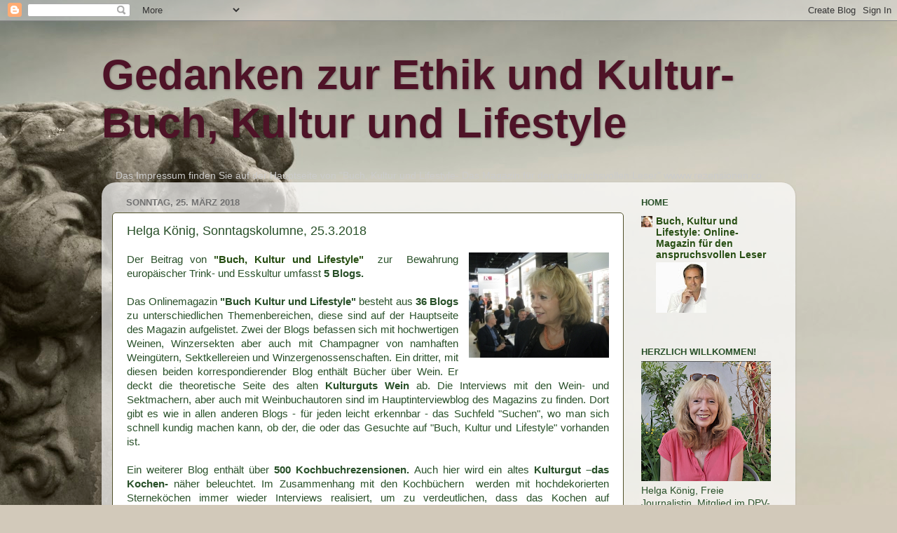

--- FILE ---
content_type: text/html; charset=UTF-8
request_url: https://gedankenethikkultur.blogspot.com/2018/03/helga-konig-sonntagskolumne-2532018.html
body_size: 18782
content:
<!DOCTYPE html>
<html class='v2' dir='ltr' lang='de'>
<head>
<link href='https://www.blogger.com/static/v1/widgets/335934321-css_bundle_v2.css' rel='stylesheet' type='text/css'/>
<meta content='width=1100' name='viewport'/>
<meta content='text/html; charset=UTF-8' http-equiv='Content-Type'/>
<meta content='blogger' name='generator'/>
<link href='https://gedankenethikkultur.blogspot.com/favicon.ico' rel='icon' type='image/x-icon'/>
<link href='http://gedankenethikkultur.blogspot.com/2018/03/helga-konig-sonntagskolumne-2532018.html' rel='canonical'/>
<link rel="alternate" type="application/atom+xml" title="Gedanken zur Ethik und Kultur- Buch, Kultur und Lifestyle - Atom" href="https://gedankenethikkultur.blogspot.com/feeds/posts/default" />
<link rel="alternate" type="application/rss+xml" title="Gedanken zur Ethik und Kultur- Buch, Kultur und Lifestyle - RSS" href="https://gedankenethikkultur.blogspot.com/feeds/posts/default?alt=rss" />
<link rel="service.post" type="application/atom+xml" title="Gedanken zur Ethik und Kultur- Buch, Kultur und Lifestyle - Atom" href="https://www.blogger.com/feeds/1606617643289657948/posts/default" />

<link rel="alternate" type="application/atom+xml" title="Gedanken zur Ethik und Kultur- Buch, Kultur und Lifestyle - Atom" href="https://gedankenethikkultur.blogspot.com/feeds/1935139232494037307/comments/default" />
<!--Can't find substitution for tag [blog.ieCssRetrofitLinks]-->
<link href='https://blogger.googleusercontent.com/img/b/R29vZ2xl/AVvXsEgBDcAgI1Scw0d9JGlrE9aEEZr2naDQtE9YCcRhtlIAcffOSsj_JRX37ZPXHQMwayIcXdkMHC-CwAjLjcmhIaHWNqalSBTBKrWnlXphxhgpeynEpnHIQgCo6oka8Vhng2_i0rx42Z2xC4cu/s1600/IMG_0051+%25281%2529.JPG' rel='image_src'/>
<meta content='http://gedankenethikkultur.blogspot.com/2018/03/helga-konig-sonntagskolumne-2532018.html' property='og:url'/>
<meta content='Helga König, Sonntagskolumne, 25.3.2018' property='og:title'/>
<meta content='   Der Beitrag von &quot;Buch, Kultur und Lifestyle&quot;   zur  Bewahrung europäischer Trink- und Esskultur umfasst 5 Blogs.     Das Onlinemagazin &quot;B...' property='og:description'/>
<meta content='https://blogger.googleusercontent.com/img/b/R29vZ2xl/AVvXsEgBDcAgI1Scw0d9JGlrE9aEEZr2naDQtE9YCcRhtlIAcffOSsj_JRX37ZPXHQMwayIcXdkMHC-CwAjLjcmhIaHWNqalSBTBKrWnlXphxhgpeynEpnHIQgCo6oka8Vhng2_i0rx42Z2xC4cu/w1200-h630-p-k-no-nu/IMG_0051+%25281%2529.JPG' property='og:image'/>
<title>Gedanken zur Ethik und Kultur- Buch, Kultur und Lifestyle: Helga König, Sonntagskolumne, 25.3.2018</title>
<style id='page-skin-1' type='text/css'><!--
/*-----------------------------------------------
Blogger Template Style
Name:     Picture Window
Designer: Blogger
URL:      www.blogger.com
----------------------------------------------- */
/* Content
----------------------------------------------- */
body {
font: normal normal 15px Arial, Tahoma, Helvetica, FreeSans, sans-serif;
color: #295029;
background: #D2C9BA url(//themes.googleusercontent.com/image?id=0BwVBOzw_-hbMZTQ2NWFkZWYtNmIzMi00ZTZiLThiNTEtYWRkN2I3ZjUyMDYw) no-repeat fixed top center /* Credit: LordRunar (http://www.istockphoto.com/file_closeup.php?id=2817149&platform=blogger) */;
}
html body .region-inner {
min-width: 0;
max-width: 100%;
width: auto;
}
.content-outer {
font-size: 90%;
}
a:link {
text-decoration:none;
color: #274e13;
}
a:visited {
text-decoration:none;
color: #000099;
}
a:hover {
text-decoration:underline;
color: #274e13;
}
.content-outer {
background: transparent none repeat scroll top left;
-moz-border-radius: 0;
-webkit-border-radius: 0;
-goog-ms-border-radius: 0;
border-radius: 0;
-moz-box-shadow: 0 0 0 rgba(0, 0, 0, .15);
-webkit-box-shadow: 0 0 0 rgba(0, 0, 0, .15);
-goog-ms-box-shadow: 0 0 0 rgba(0, 0, 0, .15);
box-shadow: 0 0 0 rgba(0, 0, 0, .15);
margin: 20px auto;
}
.content-inner {
padding: 0;
}
/* Header
----------------------------------------------- */
.header-outer {
background: rgba(0, 0, 0, 0) none repeat-x scroll top left;
_background-image: none;
color: #4e1327;
-moz-border-radius: 0;
-webkit-border-radius: 0;
-goog-ms-border-radius: 0;
border-radius: 0;
}
.Header img, .Header #header-inner {
-moz-border-radius: 0;
-webkit-border-radius: 0;
-goog-ms-border-radius: 0;
border-radius: 0;
}
.header-inner .Header .titlewrapper,
.header-inner .Header .descriptionwrapper {
padding-left: 0;
padding-right: 0;
}
.Header h1 {
font: normal bold 60px Arial, Tahoma, Helvetica, FreeSans, sans-serif;
text-shadow: 1px 1px 3px rgba(0, 0, 0, 0.3);
}
.Header h1 a {
color: #4e1327;
}
.Header .description {
font-size: 130%;
}
/* Tabs
----------------------------------------------- */
.tabs-inner {
margin: .5em 20px 0;
padding: 0;
}
.tabs-inner .section {
margin: 0;
}
.tabs-inner .widget ul {
padding: 0;
background: rgba(110, 110, 110, 0) none repeat scroll bottom;
-moz-border-radius: 0;
-webkit-border-radius: 0;
-goog-ms-border-radius: 0;
border-radius: 0;
}
.tabs-inner .widget li {
border: none;
}
.tabs-inner .widget li a {
display: inline-block;
padding: .5em 1em;
margin-right: .25em;
color: #4e1327;
font: normal normal 15px Arial, Tahoma, Helvetica, FreeSans, sans-serif;
-moz-border-radius: 10px 10px 0 0;
-webkit-border-top-left-radius: 10px;
-webkit-border-top-right-radius: 10px;
-goog-ms-border-radius: 10px 10px 0 0;
border-radius: 10px 10px 0 0;
background: transparent url(https://resources.blogblog.com/blogblog/data/1kt/transparent/black50.png) repeat scroll top left;
border-right: 1px solid rgba(110, 110, 110, 0);
}
.tabs-inner .widget li:first-child a {
padding-left: 1.25em;
-moz-border-radius-topleft: 10px;
-moz-border-radius-bottomleft: 0;
-webkit-border-top-left-radius: 10px;
-webkit-border-bottom-left-radius: 0;
-goog-ms-border-top-left-radius: 10px;
-goog-ms-border-bottom-left-radius: 0;
border-top-left-radius: 10px;
border-bottom-left-radius: 0;
}
.tabs-inner .widget li.selected a,
.tabs-inner .widget li a:hover {
position: relative;
z-index: 1;
background: rgba(110, 110, 110, 0) url(https://resources.blogblog.com/blogblog/data/1kt/transparent/white80.png) repeat scroll bottom;
color: #295029;
-moz-box-shadow: 0 0 3px rgba(0, 0, 0, .15);
-webkit-box-shadow: 0 0 3px rgba(0, 0, 0, .15);
-goog-ms-box-shadow: 0 0 3px rgba(0, 0, 0, .15);
box-shadow: 0 0 3px rgba(0, 0, 0, .15);
}
/* Headings
----------------------------------------------- */
h2 {
font: bold normal 13px Arial, Tahoma, Helvetica, FreeSans, sans-serif;
text-transform: uppercase;
color: #295029;
margin: .5em 0;
}
/* Main
----------------------------------------------- */
.main-outer {
background: transparent url(https://resources.blogblog.com/blogblog/data/1kt/transparent/white80.png) repeat scroll top left;
-moz-border-radius: 20px 20px 0 0;
-webkit-border-top-left-radius: 20px;
-webkit-border-top-right-radius: 20px;
-webkit-border-bottom-left-radius: 0;
-webkit-border-bottom-right-radius: 0;
-goog-ms-border-radius: 20px 20px 0 0;
border-radius: 20px 20px 0 0;
-moz-box-shadow: 0 1px 3px rgba(0, 0, 0, .15);
-webkit-box-shadow: 0 1px 3px rgba(0, 0, 0, .15);
-goog-ms-box-shadow: 0 1px 3px rgba(0, 0, 0, .15);
box-shadow: 0 1px 3px rgba(0, 0, 0, .15);
}
.main-inner {
padding: 15px 20px 20px;
}
.main-inner .column-center-inner {
padding: 0 0;
}
.main-inner .column-left-inner {
padding-left: 0;
}
.main-inner .column-right-inner {
padding-right: 0;
}
/* Posts
----------------------------------------------- */
h3.post-title {
margin: 0;
font: normal normal 18px Arial, Tahoma, Helvetica, FreeSans, sans-serif;
}
.comments h4 {
margin: 1em 0 0;
font: normal normal 18px Arial, Tahoma, Helvetica, FreeSans, sans-serif;
}
.date-header span {
color: #717171;
}
.post-outer {
background-color: #ffffff;
border: solid 1px #505029;
-moz-border-radius: 5px;
-webkit-border-radius: 5px;
border-radius: 5px;
-goog-ms-border-radius: 5px;
padding: 15px 20px;
margin: 0 -20px 20px;
}
.post-body {
line-height: 1.4;
font-size: 110%;
position: relative;
}
.post-header {
margin: 0 0 1.5em;
color: #155015;
line-height: 1.6;
}
.post-footer {
margin: .5em 0 0;
color: #155015;
line-height: 1.6;
}
#blog-pager {
font-size: 140%
}
#comments .comment-author {
padding-top: 1.5em;
border-top: dashed 1px #ccc;
border-top: dashed 1px rgba(128, 128, 128, .5);
background-position: 0 1.5em;
}
#comments .comment-author:first-child {
padding-top: 0;
border-top: none;
}
.avatar-image-container {
margin: .2em 0 0;
}
/* Comments
----------------------------------------------- */
.comments .comments-content .icon.blog-author {
background-repeat: no-repeat;
background-image: url([data-uri]);
}
.comments .comments-content .loadmore a {
border-top: 1px solid #274e13;
border-bottom: 1px solid #274e13;
}
.comments .continue {
border-top: 2px solid #274e13;
}
/* Widgets
----------------------------------------------- */
.widget ul, .widget #ArchiveList ul.flat {
padding: 0;
list-style: none;
}
.widget ul li, .widget #ArchiveList ul.flat li {
border-top: dashed 1px #ccc;
border-top: dashed 1px rgba(128, 128, 128, .5);
}
.widget ul li:first-child, .widget #ArchiveList ul.flat li:first-child {
border-top: none;
}
.widget .post-body ul {
list-style: disc;
}
.widget .post-body ul li {
border: none;
}
/* Footer
----------------------------------------------- */
.footer-outer {
color:#274e13;
background: transparent url(https://resources.blogblog.com/blogblog/data/1kt/transparent/black50.png) repeat scroll top left;
-moz-border-radius: 0 0 20px 20px;
-webkit-border-top-left-radius: 0;
-webkit-border-top-right-radius: 0;
-webkit-border-bottom-left-radius: 20px;
-webkit-border-bottom-right-radius: 20px;
-goog-ms-border-radius: 0 0 20px 20px;
border-radius: 0 0 20px 20px;
-moz-box-shadow: 0 1px 3px rgba(0, 0, 0, .15);
-webkit-box-shadow: 0 1px 3px rgba(0, 0, 0, .15);
-goog-ms-box-shadow: 0 1px 3px rgba(0, 0, 0, .15);
box-shadow: 0 1px 3px rgba(0, 0, 0, .15);
}
.footer-inner {
padding: 10px 20px 20px;
}
.footer-outer a {
color: #3c503c;
}
.footer-outer a:visited {
color: #3c503c;
}
.footer-outer a:hover {
color: #3c503c;
}
.footer-outer .widget h2 {
color: #274e13;
}
/* Mobile
----------------------------------------------- */
html body.mobile {
height: auto;
}
html body.mobile {
min-height: 480px;
background-size: 100% auto;
}
.mobile .body-fauxcolumn-outer {
background: transparent none repeat scroll top left;
}
html .mobile .mobile-date-outer, html .mobile .blog-pager {
border-bottom: none;
background: transparent url(https://resources.blogblog.com/blogblog/data/1kt/transparent/white80.png) repeat scroll top left;
margin-bottom: 10px;
}
.mobile .date-outer {
background: transparent url(https://resources.blogblog.com/blogblog/data/1kt/transparent/white80.png) repeat scroll top left;
}
.mobile .header-outer, .mobile .main-outer,
.mobile .post-outer, .mobile .footer-outer {
-moz-border-radius: 0;
-webkit-border-radius: 0;
-goog-ms-border-radius: 0;
border-radius: 0;
}
.mobile .content-outer,
.mobile .main-outer,
.mobile .post-outer {
background: inherit;
border: none;
}
.mobile .content-outer {
font-size: 100%;
}
.mobile-link-button {
background-color: #274e13;
}
.mobile-link-button a:link, .mobile-link-button a:visited {
color: #ffffff;
}
.mobile-index-contents {
color: #295029;
}
.mobile .tabs-inner .PageList .widget-content {
background: rgba(110, 110, 110, 0) url(https://resources.blogblog.com/blogblog/data/1kt/transparent/white80.png) repeat scroll bottom;
color: #295029;
}
.mobile .tabs-inner .PageList .widget-content .pagelist-arrow {
border-left: 1px solid rgba(110, 110, 110, 0);
}

--></style>
<style id='template-skin-1' type='text/css'><!--
body {
min-width: 990px;
}
.content-outer, .content-fauxcolumn-outer, .region-inner {
min-width: 990px;
max-width: 990px;
_width: 990px;
}
.main-inner .columns {
padding-left: 0px;
padding-right: 230px;
}
.main-inner .fauxcolumn-center-outer {
left: 0px;
right: 230px;
/* IE6 does not respect left and right together */
_width: expression(this.parentNode.offsetWidth -
parseInt("0px") -
parseInt("230px") + 'px');
}
.main-inner .fauxcolumn-left-outer {
width: 0px;
}
.main-inner .fauxcolumn-right-outer {
width: 230px;
}
.main-inner .column-left-outer {
width: 0px;
right: 100%;
margin-left: -0px;
}
.main-inner .column-right-outer {
width: 230px;
margin-right: -230px;
}
#layout {
min-width: 0;
}
#layout .content-outer {
min-width: 0;
width: 800px;
}
#layout .region-inner {
min-width: 0;
width: auto;
}
body#layout div.add_widget {
padding: 8px;
}
body#layout div.add_widget a {
margin-left: 32px;
}
--></style>
<style>
    body {background-image:url(\/\/themes.googleusercontent.com\/image?id=0BwVBOzw_-hbMZTQ2NWFkZWYtNmIzMi00ZTZiLThiNTEtYWRkN2I3ZjUyMDYw);}
    
@media (max-width: 200px) { body {background-image:url(\/\/themes.googleusercontent.com\/image?id=0BwVBOzw_-hbMZTQ2NWFkZWYtNmIzMi00ZTZiLThiNTEtYWRkN2I3ZjUyMDYw&options=w200);}}
@media (max-width: 400px) and (min-width: 201px) { body {background-image:url(\/\/themes.googleusercontent.com\/image?id=0BwVBOzw_-hbMZTQ2NWFkZWYtNmIzMi00ZTZiLThiNTEtYWRkN2I3ZjUyMDYw&options=w400);}}
@media (max-width: 800px) and (min-width: 401px) { body {background-image:url(\/\/themes.googleusercontent.com\/image?id=0BwVBOzw_-hbMZTQ2NWFkZWYtNmIzMi00ZTZiLThiNTEtYWRkN2I3ZjUyMDYw&options=w800);}}
@media (max-width: 1200px) and (min-width: 801px) { body {background-image:url(\/\/themes.googleusercontent.com\/image?id=0BwVBOzw_-hbMZTQ2NWFkZWYtNmIzMi00ZTZiLThiNTEtYWRkN2I3ZjUyMDYw&options=w1200);}}
/* Last tag covers anything over one higher than the previous max-size cap. */
@media (min-width: 1201px) { body {background-image:url(\/\/themes.googleusercontent.com\/image?id=0BwVBOzw_-hbMZTQ2NWFkZWYtNmIzMi00ZTZiLThiNTEtYWRkN2I3ZjUyMDYw&options=w1600);}}
  </style>
<link href='https://www.blogger.com/dyn-css/authorization.css?targetBlogID=1606617643289657948&amp;zx=157f5560-bfbb-4f55-9862-bfac75569120' media='none' onload='if(media!=&#39;all&#39;)media=&#39;all&#39;' rel='stylesheet'/><noscript><link href='https://www.blogger.com/dyn-css/authorization.css?targetBlogID=1606617643289657948&amp;zx=157f5560-bfbb-4f55-9862-bfac75569120' rel='stylesheet'/></noscript>
<meta name='google-adsense-platform-account' content='ca-host-pub-1556223355139109'/>
<meta name='google-adsense-platform-domain' content='blogspot.com'/>

</head>
<body class='loading variant-open'>
<div class='navbar section' id='navbar' name='Navbar'><div class='widget Navbar' data-version='1' id='Navbar1'><script type="text/javascript">
    function setAttributeOnload(object, attribute, val) {
      if(window.addEventListener) {
        window.addEventListener('load',
          function(){ object[attribute] = val; }, false);
      } else {
        window.attachEvent('onload', function(){ object[attribute] = val; });
      }
    }
  </script>
<div id="navbar-iframe-container"></div>
<script type="text/javascript" src="https://apis.google.com/js/platform.js"></script>
<script type="text/javascript">
      gapi.load("gapi.iframes:gapi.iframes.style.bubble", function() {
        if (gapi.iframes && gapi.iframes.getContext) {
          gapi.iframes.getContext().openChild({
              url: 'https://www.blogger.com/navbar/1606617643289657948?po\x3d1935139232494037307\x26origin\x3dhttps://gedankenethikkultur.blogspot.com',
              where: document.getElementById("navbar-iframe-container"),
              id: "navbar-iframe"
          });
        }
      });
    </script><script type="text/javascript">
(function() {
var script = document.createElement('script');
script.type = 'text/javascript';
script.src = '//pagead2.googlesyndication.com/pagead/js/google_top_exp.js';
var head = document.getElementsByTagName('head')[0];
if (head) {
head.appendChild(script);
}})();
</script>
</div></div>
<div class='body-fauxcolumns'>
<div class='fauxcolumn-outer body-fauxcolumn-outer'>
<div class='cap-top'>
<div class='cap-left'></div>
<div class='cap-right'></div>
</div>
<div class='fauxborder-left'>
<div class='fauxborder-right'></div>
<div class='fauxcolumn-inner'>
</div>
</div>
<div class='cap-bottom'>
<div class='cap-left'></div>
<div class='cap-right'></div>
</div>
</div>
</div>
<div class='content'>
<div class='content-fauxcolumns'>
<div class='fauxcolumn-outer content-fauxcolumn-outer'>
<div class='cap-top'>
<div class='cap-left'></div>
<div class='cap-right'></div>
</div>
<div class='fauxborder-left'>
<div class='fauxborder-right'></div>
<div class='fauxcolumn-inner'>
</div>
</div>
<div class='cap-bottom'>
<div class='cap-left'></div>
<div class='cap-right'></div>
</div>
</div>
</div>
<div class='content-outer'>
<div class='content-cap-top cap-top'>
<div class='cap-left'></div>
<div class='cap-right'></div>
</div>
<div class='fauxborder-left content-fauxborder-left'>
<div class='fauxborder-right content-fauxborder-right'></div>
<div class='content-inner'>
<header>
<div class='header-outer'>
<div class='header-cap-top cap-top'>
<div class='cap-left'></div>
<div class='cap-right'></div>
</div>
<div class='fauxborder-left header-fauxborder-left'>
<div class='fauxborder-right header-fauxborder-right'></div>
<div class='region-inner header-inner'>
<div class='header section' id='header' name='Header'><div class='widget Header' data-version='1' id='Header1'>
<div id='header-inner'>
<div class='titlewrapper'>
<h1 class='title'>
<a href='https://gedankenethikkultur.blogspot.com/'>
Gedanken zur Ethik und Kultur- Buch, Kultur und Lifestyle
</a>
</h1>
</div>
<div class='descriptionwrapper'>
<p class='description'><span>
</span></p>
</div>
</div>
</div></div>
</div>
</div>
<div class='header-cap-bottom cap-bottom'>
<div class='cap-left'></div>
<div class='cap-right'></div>
</div>
</div>
</header>
<div class='tabs-outer'>
<div class='tabs-cap-top cap-top'>
<div class='cap-left'></div>
<div class='cap-right'></div>
</div>
<div class='fauxborder-left tabs-fauxborder-left'>
<div class='fauxborder-right tabs-fauxborder-right'></div>
<div class='region-inner tabs-inner'>
<div class='tabs section' id='crosscol' name='Spaltenübergreifend'><div class='widget Text' data-version='1' id='Text1'>
<h2 class='title'>Impressum</h2>
<div class='widget-content'>
<span><span =""  style="color:#cccccc;">Das Impressum finden Sie auf der Hauptseite von "Buch, Kultur und Lifestyle- Das Magazin für den anspruchsvollen Leser" wwww.rezensionen.co</span><span =""  style="color:#999999;"><a href="http://www.rezensionen.co/"></a></span></span>
</div>
<div class='clear'></div>
</div></div>
<div class='tabs no-items section' id='crosscol-overflow' name='Cross-Column 2'></div>
</div>
</div>
<div class='tabs-cap-bottom cap-bottom'>
<div class='cap-left'></div>
<div class='cap-right'></div>
</div>
</div>
<div class='main-outer'>
<div class='main-cap-top cap-top'>
<div class='cap-left'></div>
<div class='cap-right'></div>
</div>
<div class='fauxborder-left main-fauxborder-left'>
<div class='fauxborder-right main-fauxborder-right'></div>
<div class='region-inner main-inner'>
<div class='columns fauxcolumns'>
<div class='fauxcolumn-outer fauxcolumn-center-outer'>
<div class='cap-top'>
<div class='cap-left'></div>
<div class='cap-right'></div>
</div>
<div class='fauxborder-left'>
<div class='fauxborder-right'></div>
<div class='fauxcolumn-inner'>
</div>
</div>
<div class='cap-bottom'>
<div class='cap-left'></div>
<div class='cap-right'></div>
</div>
</div>
<div class='fauxcolumn-outer fauxcolumn-left-outer'>
<div class='cap-top'>
<div class='cap-left'></div>
<div class='cap-right'></div>
</div>
<div class='fauxborder-left'>
<div class='fauxborder-right'></div>
<div class='fauxcolumn-inner'>
</div>
</div>
<div class='cap-bottom'>
<div class='cap-left'></div>
<div class='cap-right'></div>
</div>
</div>
<div class='fauxcolumn-outer fauxcolumn-right-outer'>
<div class='cap-top'>
<div class='cap-left'></div>
<div class='cap-right'></div>
</div>
<div class='fauxborder-left'>
<div class='fauxborder-right'></div>
<div class='fauxcolumn-inner'>
</div>
</div>
<div class='cap-bottom'>
<div class='cap-left'></div>
<div class='cap-right'></div>
</div>
</div>
<!-- corrects IE6 width calculation -->
<div class='columns-inner'>
<div class='column-center-outer'>
<div class='column-center-inner'>
<div class='main section' id='main' name='Hauptbereich'><div class='widget Blog' data-version='1' id='Blog1'>
<div class='blog-posts hfeed'>

          <div class="date-outer">
        
<h2 class='date-header'><span>Sonntag, 25. März 2018</span></h2>

          <div class="date-posts">
        
<div class='post-outer'>
<div class='post hentry uncustomized-post-template' itemprop='blogPost' itemscope='itemscope' itemtype='http://schema.org/BlogPosting'>
<meta content='https://blogger.googleusercontent.com/img/b/R29vZ2xl/AVvXsEgBDcAgI1Scw0d9JGlrE9aEEZr2naDQtE9YCcRhtlIAcffOSsj_JRX37ZPXHQMwayIcXdkMHC-CwAjLjcmhIaHWNqalSBTBKrWnlXphxhgpeynEpnHIQgCo6oka8Vhng2_i0rx42Z2xC4cu/s1600/IMG_0051+%25281%2529.JPG' itemprop='image_url'/>
<meta content='1606617643289657948' itemprop='blogId'/>
<meta content='1935139232494037307' itemprop='postId'/>
<a name='1935139232494037307'></a>
<h3 class='post-title entry-title' itemprop='name'>
Helga König, Sonntagskolumne, 25.3.2018
</h3>
<div class='post-header'>
<div class='post-header-line-1'></div>
</div>
<div class='post-body entry-content' id='post-body-1935139232494037307' itemprop='description articleBody'>
<div class="separator" style="clear: both; text-align: center;">
<a href="https://blogger.googleusercontent.com/img/b/R29vZ2xl/AVvXsEgBDcAgI1Scw0d9JGlrE9aEEZr2naDQtE9YCcRhtlIAcffOSsj_JRX37ZPXHQMwayIcXdkMHC-CwAjLjcmhIaHWNqalSBTBKrWnlXphxhgpeynEpnHIQgCo6oka8Vhng2_i0rx42Z2xC4cu/s1600/IMG_0051+%25281%2529.JPG" imageanchor="1" style="clear: right; float: right; margin-bottom: 1em; margin-left: 1em;"><img border="0" data-original-height="150" data-original-width="200" src="https://blogger.googleusercontent.com/img/b/R29vZ2xl/AVvXsEgBDcAgI1Scw0d9JGlrE9aEEZr2naDQtE9YCcRhtlIAcffOSsj_JRX37ZPXHQMwayIcXdkMHC-CwAjLjcmhIaHWNqalSBTBKrWnlXphxhgpeynEpnHIQgCo6oka8Vhng2_i0rx42Z2xC4cu/s1600/IMG_0051+%25281%2529.JPG" /></a></div>
<div style="text-align: justify;">
Der Beitrag von <b><a href="http://www.rezensionen.co/">"Buch, Kultur und Lifestyle"</a></b>&nbsp; zur&nbsp; Bewahrung europäischer Trink- und Esskultur umfasst <b>5 Blogs.</b></div>
<div style="text-align: justify;">
<br /></div>
<div style="text-align: justify;">
Das Onlinemagazin <b>"Buch Kultur und Lifestyle"</b> besteht aus <b>36 Blogs</b> zu unterschiedlichen Themenbereichen, diese sind auf der Hauptseite des Magazin aufgelistet.   Zwei der  Blogs befassen sich mit hochwertigen Weinen,  Winzersekten aber auch mit Champagner  von namhaften Weingütern, Sektkellereien  und Winzergenossenschaften. Ein dritter, mit diesen beiden korrespondierender Blog enthält Bücher über Wein. Er deckt die theoretische Seite des alten <b>Kulturguts Wein </b>ab. Die  Interviews mit den Wein- und Sektmachern, aber auch mit Weinbuchautoren sind  im Hauptinterviewblog des Magazins zu finden. Dort gibt es wie in  allen anderen Blogs - für jeden leicht erkennbar - das Suchfeld "Suchen", wo man sich schnell kundig machen kann, ob  der, die oder das Gesuchte  auf "Buch, Kultur und Lifestyle" vorhanden ist.&nbsp;</div>
<div style="text-align: justify;">
<br /></div>
<div style="text-align: justify;">
Ein weiterer Blog enthält  über <b>500 Kochbuchrezensionen.</b> Auch hier wird ein altes <b>Kulturgut &#8211;das Kochen- </b>näher beleuchtet. Im Zusammenhang mit den Kochbüchern&nbsp; werden mit  hochdekorierten Sterneköchen  immer wieder Interviews realisiert, um zu verdeutlichen, dass das Kochen auf  ausgesuchtem Meisterniveau neben handwerklichem Können unendlich viel Sachwissen voraussetzt, das man nicht genug wertschätzen kann.&nbsp;</div>
<div style="text-align: justify;">
<br /></div>
<div style="text-align: justify;">
Seit Anfang des Jahres nun  wurde  ergänzend zu den oben genannten Blogs ein weiterer aktiviert. Er nennt sich<b> <a href="https://speisenambiente.blogspot.de/">"Delikates aus Manufakturen"</a></b>.  Hier werden hochwertige Lebensmittel aus nachhaltig  arbeitenden Manufakturen  vorgestellt. <b>Es soll gezeigt werden, wie man in einem Europa der Regionen mit viel Vernunft und Sorgfalt altes Handwerk in einzelnen Regionen bewahrt und  selbst einfache Genüsse, wie etwa eine "Hausmacher Wurst", mit viel Sachverstand auf hohem Niveau zubereitet werden können.</b>&nbsp;</div>
<div style="text-align: justify;">
<br /></div>
<div style="text-align: justify;">
Es geht auch darum, zu verdeutlichen, dass solche Manufakturen  eine bestimmte Philosophie und damit auch eine&nbsp; berufsbezogene Ethik vertreten, die  es zu unterstützen gilt, damit alles nicht immer beliebiger wird und Viel- aber auch Sorgfalt im Bereich der Zubereitung von Lebensmitteln bewahrt bleiben.&nbsp;</div>
<div style="text-align: justify;">
<br /></div>
<div style="text-align: justify;">
Der <b>Verzicht auf Zusatzstoffe wie Geschmacksverstärker, Bindemittel, Aromen, Farbhaltestoffe </b>etc   bedeutet,&nbsp; dass  den Herstellern die Gesundheit  ihrer  Kunden wichtiger ist als der rasch verdiente Euro und dass Esskultur ohne Ethik ein ausgehöhlter Begriff  ist, dem ein anständiger Handwerker nicht zuarbeitet.&nbsp;</div>
<div style="text-align: justify;">
<br /></div>
<div style="text-align: justify;">
<b>Käse  aus Manufakturen,</b>&nbsp;von Affineuren  möglicherweise sogar noch veredelt, ist für Weingenießer natürlich eine Bereicherung und ebenfalls Ausdruck einer alten Kultur, die es zu bewahren gilt.&nbsp;</div>
<div style="text-align: justify;">
<br /></div>
<div style="text-align: justify;">
Über solches Sachwissen zu schreiben und es zu kommunizieren,  halte  ich für wichtig.  Denn was nützt es, Philosophie-, Ethik- und Wirtschaftsbücher zu rezensieren, wie dies auch auf "Buch, Kultur und Lifestyle" seit&nbsp; über 7 Jahren bereits geschieht, sprich Bücher vorzustellen, die  uns alle wachrütteln sollen, wenn nicht zugleich  gezeigt wird, dass es Menschen gibt, die sich in ihrem Tun ethisch&nbsp; verpflichtet sehen und  diese Ethik auch im Rahmen einer Berufsethik, tagtäglich leben?&nbsp;</div>
<div style="text-align: justify;">
<br /></div>
<div style="text-align: justify;">
Helga König</div>
<div style='clear: both;'></div>
</div>
<div class='post-footer'>
<div class='post-footer-line post-footer-line-1'>
<span class='post-author vcard'>
Eingestellt von
<span class='fn' itemprop='author' itemscope='itemscope' itemtype='http://schema.org/Person'>
<meta content='https://www.blogger.com/profile/09856839607856691475' itemprop='url'/>
<a class='g-profile' href='https://www.blogger.com/profile/09856839607856691475' rel='author' title='author profile'>
<span itemprop='name'>Buch, Kultur  und Lifestyle</span>
</a>
</span>
</span>
<span class='post-timestamp'>
um
<meta content='http://gedankenethikkultur.blogspot.com/2018/03/helga-konig-sonntagskolumne-2532018.html' itemprop='url'/>
<a class='timestamp-link' href='https://gedankenethikkultur.blogspot.com/2018/03/helga-konig-sonntagskolumne-2532018.html' rel='bookmark' title='permanent link'><abbr class='published' itemprop='datePublished' title='2018-03-25T01:54:00-07:00'>01:54</abbr></a>
</span>
<span class='post-comment-link'>
</span>
<span class='post-icons'>
<span class='item-control blog-admin pid-1391387731'>
<a href='https://www.blogger.com/post-edit.g?blogID=1606617643289657948&postID=1935139232494037307&from=pencil' title='Post bearbeiten'>
<img alt='' class='icon-action' height='18' src='https://resources.blogblog.com/img/icon18_edit_allbkg.gif' width='18'/>
</a>
</span>
</span>
<div class='post-share-buttons goog-inline-block'>
<a class='goog-inline-block share-button sb-email' href='https://www.blogger.com/share-post.g?blogID=1606617643289657948&postID=1935139232494037307&target=email' target='_blank' title='Diesen Post per E-Mail versenden'><span class='share-button-link-text'>Diesen Post per E-Mail versenden</span></a><a class='goog-inline-block share-button sb-blog' href='https://www.blogger.com/share-post.g?blogID=1606617643289657948&postID=1935139232494037307&target=blog' onclick='window.open(this.href, "_blank", "height=270,width=475"); return false;' target='_blank' title='BlogThis!'><span class='share-button-link-text'>BlogThis!</span></a><a class='goog-inline-block share-button sb-twitter' href='https://www.blogger.com/share-post.g?blogID=1606617643289657948&postID=1935139232494037307&target=twitter' target='_blank' title='Auf X teilen'><span class='share-button-link-text'>Auf X teilen</span></a><a class='goog-inline-block share-button sb-facebook' href='https://www.blogger.com/share-post.g?blogID=1606617643289657948&postID=1935139232494037307&target=facebook' onclick='window.open(this.href, "_blank", "height=430,width=640"); return false;' target='_blank' title='In Facebook freigeben'><span class='share-button-link-text'>In Facebook freigeben</span></a><a class='goog-inline-block share-button sb-pinterest' href='https://www.blogger.com/share-post.g?blogID=1606617643289657948&postID=1935139232494037307&target=pinterest' target='_blank' title='Auf Pinterest teilen'><span class='share-button-link-text'>Auf Pinterest teilen</span></a>
</div>
</div>
<div class='post-footer-line post-footer-line-2'>
<span class='post-labels'>
</span>
</div>
<div class='post-footer-line post-footer-line-3'>
<span class='post-location'>
</span>
</div>
</div>
</div>
<div class='comments' id='comments'>
<a name='comments'></a>
<h4>Keine Kommentare:</h4>
<div id='Blog1_comments-block-wrapper'>
<dl class='avatar-comment-indent' id='comments-block'>
</dl>
</div>
<p class='comment-footer'>
<div class='comment-form'>
<a name='comment-form'></a>
<h4 id='comment-post-message'>Kommentar veröffentlichen</h4>
<p>
</p>
<a href='https://www.blogger.com/comment/frame/1606617643289657948?po=1935139232494037307&hl=de&saa=85391&origin=https://gedankenethikkultur.blogspot.com' id='comment-editor-src'></a>
<iframe allowtransparency='true' class='blogger-iframe-colorize blogger-comment-from-post' frameborder='0' height='410px' id='comment-editor' name='comment-editor' src='' width='100%'></iframe>
<script src='https://www.blogger.com/static/v1/jsbin/2830521187-comment_from_post_iframe.js' type='text/javascript'></script>
<script type='text/javascript'>
      BLOG_CMT_createIframe('https://www.blogger.com/rpc_relay.html');
    </script>
</div>
</p>
</div>
</div>

        </div></div>
      
</div>
<div class='blog-pager' id='blog-pager'>
<span id='blog-pager-newer-link'>
<a class='blog-pager-newer-link' href='https://gedankenethikkultur.blogspot.com/2018/03/helga-konig-osterkolumne-3032018.html' id='Blog1_blog-pager-newer-link' title='Neuerer Post'>Neuerer Post</a>
</span>
<span id='blog-pager-older-link'>
<a class='blog-pager-older-link' href='https://gedankenethikkultur.blogspot.com/2018/03/sonntagskolumne-helga-konig-183-2018.html' id='Blog1_blog-pager-older-link' title='Älterer Post'>Älterer Post</a>
</span>
<a class='home-link' href='https://gedankenethikkultur.blogspot.com/'>Startseite</a>
</div>
<div class='clear'></div>
<div class='post-feeds'>
<div class='feed-links'>
Abonnieren
<a class='feed-link' href='https://gedankenethikkultur.blogspot.com/feeds/1935139232494037307/comments/default' target='_blank' type='application/atom+xml'>Kommentare zum Post (Atom)</a>
</div>
</div>
</div></div>
</div>
</div>
<div class='column-left-outer'>
<div class='column-left-inner'>
<aside>
</aside>
</div>
</div>
<div class='column-right-outer'>
<div class='column-right-inner'>
<aside>
<div class='sidebar section' id='sidebar-right-1'><div class='widget BlogList' data-version='1' id='BlogList1'>
<h2 class='title'>Home</h2>
<div class='widget-content'>
<div class='blog-list-container' id='BlogList1_container'>
<ul id='BlogList1_blogs'>
<li style='display: block;'>
<div class='blog-icon'>
<img data-lateloadsrc='https://lh3.googleusercontent.com/blogger_img_proxy/AEn0k_s0M9qvl0hOUxvKfascCv9LZQw5I9GCO9fcKnZxBIdhSxCGOjwkOIORgAXHoDU11BQ6FtqUTmHMMYCjyO-LbGL3ckfPr2nKdg=s16-w16-h16' height='16' width='16'/>
</div>
<div class='blog-content'>
<div class='blog-title'>
<a href='http://www.rezensionen.co/' target='_blank'>
Buch, Kultur und  Lifestyle: Online-Magazin für den anspruchsvollen Leser</a>
</div>
<div class='item-content'>
<div class='item-thumbnail'>
<a href='http://www.rezensionen.co/' target='_blank'>
<img alt='' border='0' height='72' src='https://blogger.googleusercontent.com/img/b/R29vZ2xl/AVvXsEi29sgpMxs0FgUhjUp3cPfTKHggPwrJsHXwYtlYMMR0Rk21taNKUBcUNzJhnrlZjDW9WqWhp9q2jNJoO2fnelv5OVCmg8JkPLT6tZswjXMpxugIj3zL7qGUANgpuAhELhNsYtdhVOV5Ang/s72-c/herr_hepe_ohne_hintergrund_02.jpg' width='72'/>
</a>
</div>
</div>
</div>
<div style='clear: both;'></div>
</li>
</ul>
<div class='clear'></div>
</div>
</div>
</div><div class='widget Image' data-version='1' id='Image1'>
<h2>Herzlich willkommen!</h2>
<div class='widget-content'>
<img alt='Herzlich willkommen!' height='171' id='Image1_img' src='https://blogger.googleusercontent.com/img/a/AVvXsEhKVuvBYamf0vAyFHFyAXii6y3a1ZsjebRYtccYAl5yrSqYzxCyDnHHbzW3hqpn3GEqvwraDa47Ijd4K93cCHWx0mg1OekhH8xAbUY_MoNv6E4vl6u2ytsQHw1d1jpGluwKqDdcwt-gm11w7F5Hvvy0Hu7_1dyO6t4mtZoi38t6W-lg_uxa80FPBJYGeO8E=s185' width='185'/>
<br/>
<span class='caption'>Helga König, Freie Journalistin, Mitglied im DPV- Verband für Journalisten, buchkulturundlifestyle@yahoo.de</span>
</div>
<div class='clear'></div>
</div><div class='widget Image' data-version='1' id='Image4'>
<h2>Goethe im Wahnsinn der Liebe;  Band 3 `Roma- Amor&#180;</h2>
<div class='widget-content'>
<a href=' https://forschungsverlag.de/shop/'>
<img alt='Goethe im Wahnsinn der Liebe;  Band 3 `Roma- Amor´' height='185' id='Image4_img' src='https://blogger.googleusercontent.com/img/a/AVvXsEiuGXy8Fz85hvBl-C9oweCTD3l_sg-695CjA_tyKXwqFGOiGWyb3kz8MAnCBcTEcQnx99YNuaoA18m8l52RnTfISOS4HZHrKn_ricnNOluT0Qy05rv6j-zbVAypdWmLVZvfdUewOsuso8za-C6P60Zsua4XjT3imf8weFIIde0H0IjgVjsteQveZQdtZX6N=s185' width='185'/>
</a>
<br/>
<span class='caption'>Bitte klicken Sie auf das Foto, dann gelangen Sie zum Forschungsverlag Salzwedel</span>
</div>
<div class='clear'></div>
</div><div class='widget Translate' data-version='1' id='Translate1'>
<h2 class='title'>Translate</h2>
<div id='google_translate_element'></div>
<script>
    function googleTranslateElementInit() {
      new google.translate.TranslateElement({
        pageLanguage: 'de',
        autoDisplay: 'true',
        layout: google.translate.TranslateElement.InlineLayout.VERTICAL
      }, 'google_translate_element');
    }
  </script>
<script src='//translate.google.com/translate_a/element.js?cb=googleTranslateElementInit'></script>
<div class='clear'></div>
</div><div class='widget BlogList' data-version='1' id='BlogList3'>
<h2 class='title'>Cetonschers Blog</h2>
<div class='widget-content'>
<div class='blog-list-container' id='BlogList3_container'>
<ul id='BlogList3_blogs'>
<li style='display: block;'>
<div class='blog-icon'>
<img data-lateloadsrc='https://lh3.googleusercontent.com/blogger_img_proxy/AEn0k_sWEtb-nGiBnLQtXgnhMg9o2kv54wGP969FrD3Dmb1T0lY49JPKM4GjbTdeMXKiMscsaVBKdzOd3o-7rXm1-CqZd8lhatXaUKGQ3Q=s16-w16-h16' height='16' width='16'/>
</div>
<div class='blog-content'>
<div class='blog-title'>
<a href='https://cetonschers-blog.de' target='_blank'>
Cetonschers Blog</a>
</div>
<div class='item-content'>
<span class='item-title'>
<a href='https://cetonschers-blog.de/2025/12/20/14-35/' target='_blank'>
14.35
</a>
</span>

                      -
                    
<span class='item-snippet'>


Der Mensch ist von Haus aus sinnbegabt. Wer sich auf die Seite des Un-Sinns 
schlägt, hat eine Entscheidung getroffen

Der Beitrag 14.35 erschien zuerst au...
</span>
</div>
</div>
<div style='clear: both;'></div>
</li>
</ul>
<div class='clear'></div>
</div>
</div>
</div><div class='widget BlogSearch' data-version='1' id='BlogSearch1'>
<h2 class='title'>INHALTVERZEICHNIS: Dieses Blog durchsuchen</h2>
<div class='widget-content'>
<div id='BlogSearch1_form'>
<form action='https://gedankenethikkultur.blogspot.com/search' class='gsc-search-box' target='_top'>
<table cellpadding='0' cellspacing='0' class='gsc-search-box'>
<tbody>
<tr>
<td class='gsc-input'>
<input autocomplete='off' class='gsc-input' name='q' size='10' title='search' type='text' value=''/>
</td>
<td class='gsc-search-button'>
<input class='gsc-search-button' title='search' type='submit' value='Suchen'/>
</td>
</tr>
</tbody>
</table>
</form>
</div>
</div>
<div class='clear'></div>
</div><div class='widget Image' data-version='1' id='Image2'>
<h2>"Buch, Kultur und Lifestyle"- Facebook-Likeseite</h2>
<div class='widget-content'>
<a href='https://www.facebook.com/pages/Buch-Kultur-und-Lifestyle/572662169519471?fref=ts'>
<img alt='"Buch, Kultur und Lifestyle"- Facebook-Likeseite' height='232' id='Image2_img' src='https://blogger.googleusercontent.com/img/b/R29vZ2xl/AVvXsEjLQ9F6zckw3pk_24HPmh8A6s8GzYx9vmB1pGBTOxS2uPY9BMLTtD9O0p7o-nO1NZdTar-NoGX6qlPQH6k7T_t-LUdJKfOl9yLs1vKFMou7kKwZUJnx9CGKG4Int0LDKagheRvDv4N9DeTL/s1600/Herend.jpg' width='174'/>
</a>
<br/>
</div>
<div class='clear'></div>
</div><div class='widget BlogList' data-version='1' id='BlogList2'>
<h2 class='title'>Auswahl meiner Blog-Liste</h2>
<div class='widget-content'>
<div class='blog-list-container' id='BlogList2_container'>
<ul id='BlogList2_blogs'>
<li style='display: block;'>
<div class='blog-icon'>
<img data-lateloadsrc='https://lh3.googleusercontent.com/blogger_img_proxy/AEn0k_th3w825uHkvygL-qW4ZwtTU6pTdHAd48P4eHzJKZrVZdKTUHWDmCbfbqVU8qZLg1pu65nmhpIqH0CxC4Ow5TiTEh1FB4TndV6G2E2Jv2dtHrMz3Q=s16-w16-h16' height='16' width='16'/>
</div>
<div class='blog-content'>
<div class='blog-title'>
<a href='http://helga-koenig-gpw.blogspot.com/' target='_blank'>
Geschichte, Politik und Wirtschaft-Buch, Kultur und Lifestyle</a>
</div>
<div class='item-content'>
<div class='item-thumbnail'>
<a href='http://helga-koenig-gpw.blogspot.com/' target='_blank'>
<img alt='' border='0' height='72' src='https://blogger.googleusercontent.com/img/a/AVvXsEhkrjjANYSq0kr7SQWJ7K30D71vFtFnEpN2y2UmhbpeSAX7quZDrvvmETU76IDkrSmLRNRZ23rJcVfAyoa5HrwLEbQ2K6YVDX5FMeL7HVQU_ArdbqW1thtzC5LngxJStlPcLe5wUYOUlHeOhj6PBIPpiI3cUXyMxgxfPpKxiYDobo-HQieUtyosW5dLLoNS=s72-c' width='72'/>
</a>
</div>
<span class='item-title'>
<a href='http://helga-koenig-gpw.blogspot.com/2026/01/rezension-zeitreise-europas-hotspots.html' target='_blank'>
Rezension: Zeitreise- Europas Hotspots der Geschichte hautnah erleben-Kunth
</a>
</span>
</div>
</div>
<div style='clear: both;'></div>
</li>
<li style='display: block;'>
<div class='blog-icon'>
<img data-lateloadsrc='https://lh3.googleusercontent.com/blogger_img_proxy/AEn0k_sXMncLgBzN9DYaQzE7_-THg4CNViHOqWaXvHyZzcamZoo7etNi1JSGQKZc5JsbW4hc8wfV0L2H56lby2tk_kMpTdGLq0j67rTF5Ck0EQV8vcSG0GpXDiC5=s16-w16-h16' height='16' width='16'/>
</div>
<div class='blog-content'>
<div class='blog-title'>
<a href='http://helga-koenig-gewuerze.blogspot.com/' target='_blank'>
Wein- und Sektpakete, Spirituosen, Antialkoholisches,  Feinkost, Gewürze- Buch, Kultur u. Lifestyle</a>
</div>
<div class='item-content'>
<span class='item-title'>
<a href='http://helga-koenig-gewuerze.blogspot.com/2025/12/info-zum-jahresende-2025.html' target='_blank'>
Info zum Jahresende 2025
</a>
</span>
</div>
</div>
<div style='clear: both;'></div>
</li>
<li style='display: block;'>
<div class='blog-icon'>
<img data-lateloadsrc='https://lh3.googleusercontent.com/blogger_img_proxy/AEn0k_ue2AXsJxhuPuAGQ76TVQxwAltcgLxZiKudGbXBgmekUfE-VDB-Syl3e8RP8t82niVphbqJg9f7tIOq5mhTkqobtpXZr9JEI2jlKET5TJdYfxoYfDI=s16-w16-h16' height='16' width='16'/>
</div>
<div class='blog-content'>
<div class='blog-title'>
<a href='http://helga-koenig-wein.blogspot.com/' target='_blank'>
Wein,  Winzersekt, Champagner- Buch, Kultur und Lifestyle</a>
</div>
<div class='item-content'>
<span class='item-title'>
<a href='http://helga-koenig-wein.blogspot.com/2025/12/info-zum-jahresende-2025.html' target='_blank'>
INFO zum Jahresende 2025
</a>
</span>
</div>
</div>
<div style='clear: both;'></div>
</li>
<li style='display: block;'>
<div class='blog-icon'>
<img data-lateloadsrc='https://lh3.googleusercontent.com/blogger_img_proxy/AEn0k_tsZg5JYi7LspT_4xkzpZBUeB-tgLw2t4u3iaR8_M4FL9ccfE03zAeEL5mAyyxmsq6BYftRvy8amnafc_-eaz91suQyiXbzFLLd-G5m-KML25p4v6iLK2Kqrjs_VNuw=s16-w16-h16' height='16' width='16'/>
</div>
<div class='blog-content'>
<div class='blog-title'>
<a href='http://helga-koenig-reiseliteratur.blogspot.com/' target='_blank'>
Reisebücher -Buch, Kultur und Lifestyle-</a>
</div>
<div class='item-content'>
<div class='item-thumbnail'>
<a href='http://helga-koenig-reiseliteratur.blogspot.com/' target='_blank'>
<img alt='' border='0' height='72' src='https://blogger.googleusercontent.com/img/a/AVvXsEi-WidqqUOU4yVGKDV6tToU024qj1lk1PUNW_K5HEqIUoctI6ItPjDh2pesLatvCFMnL4IddlSxJT9mYmWS2DixM_GV1UkMGYC4SD31pTBonuO0bWeylp6dJW7p5bau8B2xpyfSZBxg5S2M1t-9jAaYWOusKVuoOwWXCkaI2_zjLlF-1b8cc8E5ydV_h-mI=s72-c' width='72'/>
</a>
</div>
<span class='item-title'>
<a href='http://helga-koenig-reiseliteratur.blogspot.com/2025/12/rezension-traumreiseziele-lonley-planet.html' target='_blank'>
Rezension: Traumreiseziele- lonley planet
</a>
</span>
</div>
</div>
<div style='clear: both;'></div>
</li>
<li style='display: block;'>
<div class='blog-icon'>
<img data-lateloadsrc='https://lh3.googleusercontent.com/blogger_img_proxy/AEn0k_tVvrHtoBtKYtoYPqAdsXCGxWgAdi9iANy6iOVqKJaf5tDBgXVi0-B-r6-L2dE_EHZnlirocZVaZ57y68_BUPNByWHpFErK3WO6aTaUw4hivbPrNOlJ=s16-w16-h16' height='16' width='16'/>
</div>
<div class='blog-content'>
<div class='blog-title'>
<a href='http://eventshelga-koenig.blogspot.com/' target='_blank'>
Reportagen über Events und Lesungen-Buch, Kultur und Lifestyle-</a>
</div>
<div class='item-content'>
<div class='item-thumbnail'>
<a href='http://eventshelga-koenig.blogspot.com/' target='_blank'>
<img alt='' border='0' height='72' src='https://blogger.googleusercontent.com/img/a/AVvXsEjalRl98Ylr9euXnBTH2Mi0ISVReX4SomtUZ3wRdkvngBkMQSC4JwEoghjqzuYPdCZHTqEDgQM-TR_JFMEofNTTjjo6ajyQvvIlz1jXq_RXB5Ys4diYIyXnsyWA0vVzpKt-JWpoj9gsv29a75AJcjtYlAd4R3iDfYMi5s7JWmFUyJPSnCZR2-MTEU67Q2DS=s72-c' width='72'/>
</a>
</div>
<span class='item-title'>
<a href='http://eventshelga-koenig.blogspot.com/2025/12/eventbericht-vom-412-2025pack-ein-buch.html' target='_blank'>
Eventbericht vom 4.12.2025.:"Pack ein Buch ein"-Literarische Geschenktipps 
zu Weihnachten,Kunstgalerie am Büchnerhaus in Goddelau
</a>
</span>
</div>
</div>
<div style='clear: both;'></div>
</li>
<li style='display: block;'>
<div class='blog-icon'>
<img data-lateloadsrc='https://lh3.googleusercontent.com/blogger_img_proxy/AEn0k_tku73dnYAWJzhM6RWH8nI_cwIV0j85Rt-701D5jdKaUZGRHVnHCACoT0ziS9W1XLX2uhU5y5wmYv_fpeSu7VJ3TCPjvZiYtNCp-ZVZAwGHcTHv1gA=s16-w16-h16' height='16' width='16'/>
</div>
<div class='blog-content'>
<div class='blog-title'>
<a href='http://helga-koenig-phil.blogspot.com/' target='_blank'>
Philosophie und Psychologie- Buch, Kultur und Lifestyle</a>
</div>
<div class='item-content'>
<div class='item-thumbnail'>
<a href='http://helga-koenig-phil.blogspot.com/' target='_blank'>
<img alt='' border='0' height='72' src='https://blogger.googleusercontent.com/img/a/AVvXsEh06-v2W5vScunVWe956ZpnUsXCPf9oaAKEwhjF6fReSxHULUnxE54HPnQR3CjNX3-NHPFw_04Fw6_obUwOrV3lFyDbiOvKGMThlTL0jfA3p2n9ktCsSZvDttmY2IuVbIC8z_vRWQZvr5Gn7HuVs18pnaRMuAL2gs3KpJlfnMni4Xwb3CJ9ixRlW1c8U1g=s72-c' width='72'/>
</a>
</div>
<span class='item-title'>
<a href='http://helga-koenig-phil.blogspot.com/2025/11/rezension-wein-und-kusse-200-ideen-aus.html' target='_blank'>
Rezension: Wein und Küsse-200 Ideen aus der Antike- Irene Vallejo- Diogenes
</a>
</span>
</div>
</div>
<div style='clear: both;'></div>
</li>
<li style='display: block;'>
<div class='blog-icon'>
<img data-lateloadsrc='https://lh3.googleusercontent.com/blogger_img_proxy/AEn0k_vX4WkqPnf0hhFIfWOqnU9hnCTgsXkxbb0gBRHU3tGSWuFFoRH88Ep6j5d773jzE-dEzKY65ILRITT_I3l0o29bWWJ9TG5bIPndr9L6nSagSdn5UX56LIY=s16-w16-h16' height='16' width='16'/>
</div>
<div class='blog-content'>
<div class='blog-title'>
<a href='http://helga-koenig-ratgeber.blogspot.com/' target='_blank'>
Ratgeber, Sachbücher und Satire- Buch, Kultur und Lifestyle</a>
</div>
<div class='item-content'>
<div class='item-thumbnail'>
<a href='http://helga-koenig-ratgeber.blogspot.com/' target='_blank'>
<img alt='' border='0' height='72' src='https://blogger.googleusercontent.com/img/a/AVvXsEgaumR0V-0IHm62dte82QDwR3S-8iW8DVzGvKkIOTBHITZyYrtMt1v3hzEkxyeraQslzV1_KkHf9zXl8c7qEkcO8EIbWYjKlzf2tp3du7m6ItDrz6wFo2NSxDv0XlzblCWcfDBpR7H24W0-8Ha4TJ5egS-_9YltaFK5rWZFaVK9PG2X7WGFXOA9C2Z0wpHW=s72-c' width='72'/>
</a>
</div>
<span class='item-title'>
<a href='http://helga-koenig-ratgeber.blogspot.com/2025/10/rezension-alte-wut-car-matzko-piper.html' target='_blank'>
Rezension: Alte Wut- Caro Matzko- Piper
</a>
</span>
</div>
</div>
<div style='clear: both;'></div>
</li>
<li style='display: block;'>
<div class='blog-icon'>
<img data-lateloadsrc='https://lh3.googleusercontent.com/blogger_img_proxy/AEn0k_twfstogjgqrTYqzy-2kdcnf4aHD68Ur7AkiV-EURfFGWacjCgN8RW814p5bOvjo09zHtIy8hp9OHys0o7dYEko933CwuMnNihHPudMeB0=s16-w16-h16' height='16' width='16'/>
</div>
<div class='blog-content'>
<div class='blog-title'>
<a href='http://gastkolumne.blogspot.com/' target='_blank'>
Gastkolumnen und Gastinterviews-  Buch, Kultur und Lifestyle</a>
</div>
<div class='item-content'>
<div class='item-thumbnail'>
<a href='http://gastkolumne.blogspot.com/' target='_blank'>
<img alt='' border='0' height='72' src='https://blogger.googleusercontent.com/img/b/R29vZ2xl/AVvXsEiuj-DPAxkMwDTx1WDrz32oSoET3OeZvMyvxAvVSPIJchQlHHkf5NHXBXKjeJ9y2b-SGRbuX2_wQ0hN0pV6bFmdw8djGdR3u83UmNOkTELZ3nVgog-bg8W2FEwhl2j7kuCzOVPCObBswpISJERLr2JeskLeLGHJparusq74pZFVs5F3vW7DjpbTbug_cLc/s72-c/Screenshot%202025-06-10%20094354.png' width='72'/>
</a>
</div>
<span class='item-title'>
<a href='http://gastkolumne.blogspot.com/2025/06/wichtige-information-zu.html' target='_blank'>
Wichtige Information zu: survey.lamapoll.de/Gross-Gerauer Appell- Dr. med 
Harald Braun
</a>
</span>
</div>
</div>
<div style='clear: both;'></div>
</li>
<li style='display: block;'>
<div class='blog-icon'>
<img data-lateloadsrc='https://lh3.googleusercontent.com/blogger_img_proxy/AEn0k_t156xYXmVYJtQ4xn_JCU6dVGR2oR9Nr__PZ2ussoT9T0rgw9tK2pykim5smrVGLBJLBd5mV8Sdl0KbskJbREcjwVDhzMueB7EZQdXPzwjJxkjbQD_uUucLOqGKbg=s16-w16-h16' height='16' width='16'/>
</div>
<div class='blog-content'>
<div class='blog-title'>
<a href='http://helga-koenig-gartentraeume.blogspot.com/' target='_blank'>
Buch, Kultur und Lifestyle- Gartenbücher und Gartenzubehör</a>
</div>
<div class='item-content'>
<div class='item-thumbnail'>
<a href='http://helga-koenig-gartentraeume.blogspot.com/' target='_blank'>
<img alt='' border='0' height='72' src='https://blogger.googleusercontent.com/img/a/AVvXsEgsIYn-tq1OVRAyb5ZYMOyJqe8X5Kp0XrsweiGFOAmhdwZKHd-JBQKTSWWwRm16pmazFDrWH98K_p6XTjSwnYMUfwTTgJvQNh-YRDwnFWVvex4TBteXMIU0Ft46E8mTJhy07MllvFhmgYxQ61YZgoN_1Fb7YOo-qiajjJHooWtvk6EruemTsdn6CuTecKU0=s72-c' width='72'/>
</a>
</div>
<span class='item-title'>
<a href='http://helga-koenig-gartentraeume.blogspot.com/2025/05/rezension-europas-grune-paradiese-eine.html' target='_blank'>
Rezension: Europas grüne Paradiese-Eine Reise zu den schönsten Gärten und 
Parks- Kunth
</a>
</span>
</div>
</div>
<div style='clear: both;'></div>
</li>
<li style='display: block;'>
<div class='blog-icon'>
<img data-lateloadsrc='https://lh3.googleusercontent.com/blogger_img_proxy/AEn0k_tuNH6Q4c-tg3xHj0GsdVTEJxv03IDp7nUhZfpgD7R--OXL54gDdQdAvWuBcZT1Qe86IwpijweyJOXyZ0YKsEpSqi3oTbPIhufy6FxCItbIT7UPqqglgGI38A=s16-w16-h16' height='16' width='16'/>
</div>
<div class='blog-content'>
<div class='blog-title'>
<a href='http://interviews-mit-autoren.blogspot.com/' target='_blank'>
Interviewseite Helga König und Peter J. König- Buch, Kultur und Lifestyle</a>
</div>
<div class='item-content'>
<div class='item-thumbnail'>
<a href='http://interviews-mit-autoren.blogspot.com/' target='_blank'>
<img alt='' border='0' height='72' src='https://blogger.googleusercontent.com/img/a/AVvXsEhl4nSsTHDbdCS1YkYBDGrxM8vxXRlY6vZxN_mAQyjaSWFeYQZmFSLtvrMzPtfLABijV0oBbMr2NPNtbC4vKnfTv4x4vM1g7HboDJNukL_ddHMKrVlV5MD30iHFVtOk2upcsvhbahbKCaASt_3TzaIm5TqOZLJHxBkvCGaXJ9k4nDavJ0OaqjKKYa9PPf6j=s72-c' width='72'/>
</a>
</div>
<span class='item-title'>
<a href='http://interviews-mit-autoren.blogspot.com/2025/02/helga-konig-im-gesprach-mit-veit-noll.html' target='_blank'>
Helga König im Gespräch mit Veit Noll, Autor des Buches "Goethe im Wahnsinn 
der Liebe"; Band 3: `Roma - Amor&#180;.
</a>
</span>
</div>
</div>
<div style='clear: both;'></div>
</li>
<li style='display: block;'>
<div class='blog-icon'>
<img data-lateloadsrc='https://lh3.googleusercontent.com/blogger_img_proxy/AEn0k_s9YTlwj9HSIXYwDUUHRH6EsA6B9c2czq5et3P9PY3v-_nLPN_BH1Lg_4JkWOb9Zhw0pz5mf_-nPZ7V4IU8jJcVxQ8UK1lNahhfRh0CfF-9y3xuB8gR=s16-w16-h16' height='16' width='16'/>
</div>
<div class='blog-content'>
<div class='blog-title'>
<a href='http://helga-koenig-lyrik.blogspot.com/' target='_blank'>
Lyrik und Briefe- Buch, Kultur und Lifestyle</a>
</div>
<div class='item-content'>
<div class='item-thumbnail'>
<a href='http://helga-koenig-lyrik.blogspot.com/' target='_blank'>
<img alt='' border='0' height='72' src='https://blogger.googleusercontent.com/img/a/AVvXsEjGrN7h4p5v2bI8_esKvTuw2qoLcL3xMEB6ytsdngcwzFWSrWQHRpSu4af6F3i_OPm-SiNJ72_FFGnOEv-wY3ks-17VivayrTs3BXmNvMMfh7tB4vredygWaiPP3wxsn2X2Pyirm8nNZ5tlnfYmovzMJ1iQQtpdrD4ITSiGdOL6wlMmA1le-s4E1heeLdpn=s72-c' width='72'/>
</a>
</div>
<span class='item-title'>
<a href='http://helga-koenig-lyrik.blogspot.com/2024/12/rezension-zerrissene-traume-buch-1.html' target='_blank'>
Rezension: Zerrissene Träume- Buch 1 - Lyrik- 101 Gedichte-Angélique Duvier
</a>
</span>
</div>
</div>
<div style='clear: both;'></div>
</li>
<li style='display: block;'>
<div class='blog-icon'>
<img data-lateloadsrc='https://lh3.googleusercontent.com/blogger_img_proxy/AEn0k_s05Zbz7oJ-HogVCZMdiIeTH0SfLZjhMxvL8BJpnBl0RnmkXg6hONei0YctoE-X0q2LOhBjB9K5FHIrJFMCpSK-A1lIOTI5d_QC2Xt_8yPfbIM-8zXTDKg=s16-w16-h16' height='16' width='16'/>
</div>
<div class='blog-content'>
<div class='blog-title'>
<a href='http://helga-koenig-filmwelt.blogspot.com/' target='_blank'>
Buch, Kultur und Lifestyle - Filmwelt</a>
</div>
<div class='item-content'>
<div class='item-thumbnail'>
<a href='http://helga-koenig-filmwelt.blogspot.com/' target='_blank'>
<img alt='' border='0' height='72' src='https://blogger.googleusercontent.com/img/b/R29vZ2xl/AVvXsEjuSM5nzD8A3BMB_mm5AN1Iw77HGjWJhiXigmNNv9AttXShyphenhyphenbUPqJZBmdhv3Y4n6WrbIWhJ_EgT0SR4jruBaGPMgat8OGiuptFswRvUSYhWGvNhb6y7elwO9ekYY0tPfdU0lxd1Gf-dO_qn/s72-c/Download+%25283%2529.jpg' width='72'/>
</a>
</div>
<span class='item-title'>
<a href='http://helga-koenig-filmwelt.blogspot.com/2020/02/lou-andreas-salome-dvd.html' target='_blank'>
Lou Andreas-Salomé- DVD
</a>
</span>
</div>
</div>
<div style='clear: both;'></div>
</li>
<li style='display: block;'>
<div class='blog-icon'>
<img data-lateloadsrc='https://lh3.googleusercontent.com/blogger_img_proxy/AEn0k_sxKJg_rLpIf1WFBiHBCZwzR4EaLxlXNkmZ8Tchk_DCil1CntnrfWYLh3RVsYvNu5rSR-xaOnklgMn4hQIYTOCWlcjIKODnGv5eShvUqeFrlKuO=s16-w16-h16' height='16' width='16'/>
</div>
<div class='blog-content'>
<div class='blog-title'>
<a href='http://speisenambiente.blogspot.com/' target='_blank'>
Feine Speisen in edlem Ambiente- Buch, Kultur und Lifestyle</a>
</div>
<div class='item-content'>
<div class='item-thumbnail'>
<a href='http://speisenambiente.blogspot.com/' target='_blank'>
<img alt='' border='0' height='72' src='https://blogger.googleusercontent.com/img/b/R29vZ2xl/AVvXsEi0wUdRglQ06vVGiCm_mt68XSY4NqxkpATsYJVVN0GZnM_9EQLjlwozcxhAggTMc9Sk6nzuDAcjyhwFCqqvZy_fSH-JRnBq2p6ZR8uOYbdwRpekeH9L9oFCnauhSPpuxIXx0fejMGOYKZWU/s72-c/IMG_3770+%25281%2529.JPG' width='72'/>
</a>
</div>
<span class='item-title'>
<a href='http://speisenambiente.blogspot.com/2019/01/jausenstationweienbach-der-urgeschmack.html' target='_blank'>
#Jausenstation_Weißenbach- Der Urgeschmack- Nordhessisch & Echt- Das 
Vorratszeit &#8211; Probierpaket und zusätzlich 2 Bioland-Käsesorten- 
https://der-urgeschmack.de/shop/
</a>
</span>
</div>
</div>
<div style='clear: both;'></div>
</li>
</ul>
<div class='clear'></div>
</div>
</div>
</div><div class='widget BlogArchive' data-version='1' id='BlogArchive1'>
<h2>Blog-Archiv</h2>
<div class='widget-content'>
<div id='ArchiveList'>
<div id='BlogArchive1_ArchiveList'>
<ul class='hierarchy'>
<li class='archivedate collapsed'>
<a class='toggle' href='javascript:void(0)'>
<span class='zippy'>

        &#9658;&#160;
      
</span>
</a>
<a class='post-count-link' href='https://gedankenethikkultur.blogspot.com/2026/'>
2026
</a>
<span class='post-count' dir='ltr'>(1)</span>
<ul class='hierarchy'>
<li class='archivedate collapsed'>
<a class='toggle' href='javascript:void(0)'>
<span class='zippy'>

        &#9658;&#160;
      
</span>
</a>
<a class='post-count-link' href='https://gedankenethikkultur.blogspot.com/2026/01/'>
Januar
</a>
<span class='post-count' dir='ltr'>(1)</span>
</li>
</ul>
</li>
</ul>
<ul class='hierarchy'>
<li class='archivedate collapsed'>
<a class='toggle' href='javascript:void(0)'>
<span class='zippy'>

        &#9658;&#160;
      
</span>
</a>
<a class='post-count-link' href='https://gedankenethikkultur.blogspot.com/2025/'>
2025
</a>
<span class='post-count' dir='ltr'>(27)</span>
<ul class='hierarchy'>
<li class='archivedate collapsed'>
<a class='toggle' href='javascript:void(0)'>
<span class='zippy'>

        &#9658;&#160;
      
</span>
</a>
<a class='post-count-link' href='https://gedankenethikkultur.blogspot.com/2025/12/'>
Dezember
</a>
<span class='post-count' dir='ltr'>(3)</span>
</li>
</ul>
<ul class='hierarchy'>
<li class='archivedate collapsed'>
<a class='toggle' href='javascript:void(0)'>
<span class='zippy'>

        &#9658;&#160;
      
</span>
</a>
<a class='post-count-link' href='https://gedankenethikkultur.blogspot.com/2025/11/'>
November
</a>
<span class='post-count' dir='ltr'>(1)</span>
</li>
</ul>
<ul class='hierarchy'>
<li class='archivedate collapsed'>
<a class='toggle' href='javascript:void(0)'>
<span class='zippy'>

        &#9658;&#160;
      
</span>
</a>
<a class='post-count-link' href='https://gedankenethikkultur.blogspot.com/2025/10/'>
Oktober
</a>
<span class='post-count' dir='ltr'>(1)</span>
</li>
</ul>
<ul class='hierarchy'>
<li class='archivedate collapsed'>
<a class='toggle' href='javascript:void(0)'>
<span class='zippy'>

        &#9658;&#160;
      
</span>
</a>
<a class='post-count-link' href='https://gedankenethikkultur.blogspot.com/2025/09/'>
September
</a>
<span class='post-count' dir='ltr'>(3)</span>
</li>
</ul>
<ul class='hierarchy'>
<li class='archivedate collapsed'>
<a class='toggle' href='javascript:void(0)'>
<span class='zippy'>

        &#9658;&#160;
      
</span>
</a>
<a class='post-count-link' href='https://gedankenethikkultur.blogspot.com/2025/08/'>
August
</a>
<span class='post-count' dir='ltr'>(3)</span>
</li>
</ul>
<ul class='hierarchy'>
<li class='archivedate collapsed'>
<a class='toggle' href='javascript:void(0)'>
<span class='zippy'>

        &#9658;&#160;
      
</span>
</a>
<a class='post-count-link' href='https://gedankenethikkultur.blogspot.com/2025/07/'>
Juli
</a>
<span class='post-count' dir='ltr'>(4)</span>
</li>
</ul>
<ul class='hierarchy'>
<li class='archivedate collapsed'>
<a class='toggle' href='javascript:void(0)'>
<span class='zippy'>

        &#9658;&#160;
      
</span>
</a>
<a class='post-count-link' href='https://gedankenethikkultur.blogspot.com/2025/06/'>
Juni
</a>
<span class='post-count' dir='ltr'>(3)</span>
</li>
</ul>
<ul class='hierarchy'>
<li class='archivedate collapsed'>
<a class='toggle' href='javascript:void(0)'>
<span class='zippy'>

        &#9658;&#160;
      
</span>
</a>
<a class='post-count-link' href='https://gedankenethikkultur.blogspot.com/2025/05/'>
Mai
</a>
<span class='post-count' dir='ltr'>(3)</span>
</li>
</ul>
<ul class='hierarchy'>
<li class='archivedate collapsed'>
<a class='toggle' href='javascript:void(0)'>
<span class='zippy'>

        &#9658;&#160;
      
</span>
</a>
<a class='post-count-link' href='https://gedankenethikkultur.blogspot.com/2025/02/'>
Februar
</a>
<span class='post-count' dir='ltr'>(1)</span>
</li>
</ul>
<ul class='hierarchy'>
<li class='archivedate collapsed'>
<a class='toggle' href='javascript:void(0)'>
<span class='zippy'>

        &#9658;&#160;
      
</span>
</a>
<a class='post-count-link' href='https://gedankenethikkultur.blogspot.com/2025/01/'>
Januar
</a>
<span class='post-count' dir='ltr'>(5)</span>
</li>
</ul>
</li>
</ul>
<ul class='hierarchy'>
<li class='archivedate collapsed'>
<a class='toggle' href='javascript:void(0)'>
<span class='zippy'>

        &#9658;&#160;
      
</span>
</a>
<a class='post-count-link' href='https://gedankenethikkultur.blogspot.com/2024/'>
2024
</a>
<span class='post-count' dir='ltr'>(9)</span>
<ul class='hierarchy'>
<li class='archivedate collapsed'>
<a class='toggle' href='javascript:void(0)'>
<span class='zippy'>

        &#9658;&#160;
      
</span>
</a>
<a class='post-count-link' href='https://gedankenethikkultur.blogspot.com/2024/07/'>
Juli
</a>
<span class='post-count' dir='ltr'>(2)</span>
</li>
</ul>
<ul class='hierarchy'>
<li class='archivedate collapsed'>
<a class='toggle' href='javascript:void(0)'>
<span class='zippy'>

        &#9658;&#160;
      
</span>
</a>
<a class='post-count-link' href='https://gedankenethikkultur.blogspot.com/2024/05/'>
Mai
</a>
<span class='post-count' dir='ltr'>(2)</span>
</li>
</ul>
<ul class='hierarchy'>
<li class='archivedate collapsed'>
<a class='toggle' href='javascript:void(0)'>
<span class='zippy'>

        &#9658;&#160;
      
</span>
</a>
<a class='post-count-link' href='https://gedankenethikkultur.blogspot.com/2024/02/'>
Februar
</a>
<span class='post-count' dir='ltr'>(1)</span>
</li>
</ul>
<ul class='hierarchy'>
<li class='archivedate collapsed'>
<a class='toggle' href='javascript:void(0)'>
<span class='zippy'>

        &#9658;&#160;
      
</span>
</a>
<a class='post-count-link' href='https://gedankenethikkultur.blogspot.com/2024/01/'>
Januar
</a>
<span class='post-count' dir='ltr'>(4)</span>
</li>
</ul>
</li>
</ul>
<ul class='hierarchy'>
<li class='archivedate collapsed'>
<a class='toggle' href='javascript:void(0)'>
<span class='zippy'>

        &#9658;&#160;
      
</span>
</a>
<a class='post-count-link' href='https://gedankenethikkultur.blogspot.com/2023/'>
2023
</a>
<span class='post-count' dir='ltr'>(10)</span>
<ul class='hierarchy'>
<li class='archivedate collapsed'>
<a class='toggle' href='javascript:void(0)'>
<span class='zippy'>

        &#9658;&#160;
      
</span>
</a>
<a class='post-count-link' href='https://gedankenethikkultur.blogspot.com/2023/12/'>
Dezember
</a>
<span class='post-count' dir='ltr'>(1)</span>
</li>
</ul>
<ul class='hierarchy'>
<li class='archivedate collapsed'>
<a class='toggle' href='javascript:void(0)'>
<span class='zippy'>

        &#9658;&#160;
      
</span>
</a>
<a class='post-count-link' href='https://gedankenethikkultur.blogspot.com/2023/10/'>
Oktober
</a>
<span class='post-count' dir='ltr'>(2)</span>
</li>
</ul>
<ul class='hierarchy'>
<li class='archivedate collapsed'>
<a class='toggle' href='javascript:void(0)'>
<span class='zippy'>

        &#9658;&#160;
      
</span>
</a>
<a class='post-count-link' href='https://gedankenethikkultur.blogspot.com/2023/08/'>
August
</a>
<span class='post-count' dir='ltr'>(1)</span>
</li>
</ul>
<ul class='hierarchy'>
<li class='archivedate collapsed'>
<a class='toggle' href='javascript:void(0)'>
<span class='zippy'>

        &#9658;&#160;
      
</span>
</a>
<a class='post-count-link' href='https://gedankenethikkultur.blogspot.com/2023/05/'>
Mai
</a>
<span class='post-count' dir='ltr'>(1)</span>
</li>
</ul>
<ul class='hierarchy'>
<li class='archivedate collapsed'>
<a class='toggle' href='javascript:void(0)'>
<span class='zippy'>

        &#9658;&#160;
      
</span>
</a>
<a class='post-count-link' href='https://gedankenethikkultur.blogspot.com/2023/02/'>
Februar
</a>
<span class='post-count' dir='ltr'>(2)</span>
</li>
</ul>
<ul class='hierarchy'>
<li class='archivedate collapsed'>
<a class='toggle' href='javascript:void(0)'>
<span class='zippy'>

        &#9658;&#160;
      
</span>
</a>
<a class='post-count-link' href='https://gedankenethikkultur.blogspot.com/2023/01/'>
Januar
</a>
<span class='post-count' dir='ltr'>(3)</span>
</li>
</ul>
</li>
</ul>
<ul class='hierarchy'>
<li class='archivedate collapsed'>
<a class='toggle' href='javascript:void(0)'>
<span class='zippy'>

        &#9658;&#160;
      
</span>
</a>
<a class='post-count-link' href='https://gedankenethikkultur.blogspot.com/2022/'>
2022
</a>
<span class='post-count' dir='ltr'>(2)</span>
<ul class='hierarchy'>
<li class='archivedate collapsed'>
<a class='toggle' href='javascript:void(0)'>
<span class='zippy'>

        &#9658;&#160;
      
</span>
</a>
<a class='post-count-link' href='https://gedankenethikkultur.blogspot.com/2022/03/'>
März
</a>
<span class='post-count' dir='ltr'>(2)</span>
</li>
</ul>
</li>
</ul>
<ul class='hierarchy'>
<li class='archivedate collapsed'>
<a class='toggle' href='javascript:void(0)'>
<span class='zippy'>

        &#9658;&#160;
      
</span>
</a>
<a class='post-count-link' href='https://gedankenethikkultur.blogspot.com/2021/'>
2021
</a>
<span class='post-count' dir='ltr'>(3)</span>
<ul class='hierarchy'>
<li class='archivedate collapsed'>
<a class='toggle' href='javascript:void(0)'>
<span class='zippy'>

        &#9658;&#160;
      
</span>
</a>
<a class='post-count-link' href='https://gedankenethikkultur.blogspot.com/2021/11/'>
November
</a>
<span class='post-count' dir='ltr'>(1)</span>
</li>
</ul>
<ul class='hierarchy'>
<li class='archivedate collapsed'>
<a class='toggle' href='javascript:void(0)'>
<span class='zippy'>

        &#9658;&#160;
      
</span>
</a>
<a class='post-count-link' href='https://gedankenethikkultur.blogspot.com/2021/02/'>
Februar
</a>
<span class='post-count' dir='ltr'>(2)</span>
</li>
</ul>
</li>
</ul>
<ul class='hierarchy'>
<li class='archivedate collapsed'>
<a class='toggle' href='javascript:void(0)'>
<span class='zippy'>

        &#9658;&#160;
      
</span>
</a>
<a class='post-count-link' href='https://gedankenethikkultur.blogspot.com/2020/'>
2020
</a>
<span class='post-count' dir='ltr'>(9)</span>
<ul class='hierarchy'>
<li class='archivedate collapsed'>
<a class='toggle' href='javascript:void(0)'>
<span class='zippy'>

        &#9658;&#160;
      
</span>
</a>
<a class='post-count-link' href='https://gedankenethikkultur.blogspot.com/2020/06/'>
Juni
</a>
<span class='post-count' dir='ltr'>(2)</span>
</li>
</ul>
<ul class='hierarchy'>
<li class='archivedate collapsed'>
<a class='toggle' href='javascript:void(0)'>
<span class='zippy'>

        &#9658;&#160;
      
</span>
</a>
<a class='post-count-link' href='https://gedankenethikkultur.blogspot.com/2020/03/'>
März
</a>
<span class='post-count' dir='ltr'>(2)</span>
</li>
</ul>
<ul class='hierarchy'>
<li class='archivedate collapsed'>
<a class='toggle' href='javascript:void(0)'>
<span class='zippy'>

        &#9658;&#160;
      
</span>
</a>
<a class='post-count-link' href='https://gedankenethikkultur.blogspot.com/2020/02/'>
Februar
</a>
<span class='post-count' dir='ltr'>(3)</span>
</li>
</ul>
<ul class='hierarchy'>
<li class='archivedate collapsed'>
<a class='toggle' href='javascript:void(0)'>
<span class='zippy'>

        &#9658;&#160;
      
</span>
</a>
<a class='post-count-link' href='https://gedankenethikkultur.blogspot.com/2020/01/'>
Januar
</a>
<span class='post-count' dir='ltr'>(2)</span>
</li>
</ul>
</li>
</ul>
<ul class='hierarchy'>
<li class='archivedate collapsed'>
<a class='toggle' href='javascript:void(0)'>
<span class='zippy'>

        &#9658;&#160;
      
</span>
</a>
<a class='post-count-link' href='https://gedankenethikkultur.blogspot.com/2019/'>
2019
</a>
<span class='post-count' dir='ltr'>(34)</span>
<ul class='hierarchy'>
<li class='archivedate collapsed'>
<a class='toggle' href='javascript:void(0)'>
<span class='zippy'>

        &#9658;&#160;
      
</span>
</a>
<a class='post-count-link' href='https://gedankenethikkultur.blogspot.com/2019/12/'>
Dezember
</a>
<span class='post-count' dir='ltr'>(3)</span>
</li>
</ul>
<ul class='hierarchy'>
<li class='archivedate collapsed'>
<a class='toggle' href='javascript:void(0)'>
<span class='zippy'>

        &#9658;&#160;
      
</span>
</a>
<a class='post-count-link' href='https://gedankenethikkultur.blogspot.com/2019/11/'>
November
</a>
<span class='post-count' dir='ltr'>(2)</span>
</li>
</ul>
<ul class='hierarchy'>
<li class='archivedate collapsed'>
<a class='toggle' href='javascript:void(0)'>
<span class='zippy'>

        &#9658;&#160;
      
</span>
</a>
<a class='post-count-link' href='https://gedankenethikkultur.blogspot.com/2019/10/'>
Oktober
</a>
<span class='post-count' dir='ltr'>(3)</span>
</li>
</ul>
<ul class='hierarchy'>
<li class='archivedate collapsed'>
<a class='toggle' href='javascript:void(0)'>
<span class='zippy'>

        &#9658;&#160;
      
</span>
</a>
<a class='post-count-link' href='https://gedankenethikkultur.blogspot.com/2019/09/'>
September
</a>
<span class='post-count' dir='ltr'>(1)</span>
</li>
</ul>
<ul class='hierarchy'>
<li class='archivedate collapsed'>
<a class='toggle' href='javascript:void(0)'>
<span class='zippy'>

        &#9658;&#160;
      
</span>
</a>
<a class='post-count-link' href='https://gedankenethikkultur.blogspot.com/2019/06/'>
Juni
</a>
<span class='post-count' dir='ltr'>(5)</span>
</li>
</ul>
<ul class='hierarchy'>
<li class='archivedate collapsed'>
<a class='toggle' href='javascript:void(0)'>
<span class='zippy'>

        &#9658;&#160;
      
</span>
</a>
<a class='post-count-link' href='https://gedankenethikkultur.blogspot.com/2019/05/'>
Mai
</a>
<span class='post-count' dir='ltr'>(3)</span>
</li>
</ul>
<ul class='hierarchy'>
<li class='archivedate collapsed'>
<a class='toggle' href='javascript:void(0)'>
<span class='zippy'>

        &#9658;&#160;
      
</span>
</a>
<a class='post-count-link' href='https://gedankenethikkultur.blogspot.com/2019/04/'>
April
</a>
<span class='post-count' dir='ltr'>(5)</span>
</li>
</ul>
<ul class='hierarchy'>
<li class='archivedate collapsed'>
<a class='toggle' href='javascript:void(0)'>
<span class='zippy'>

        &#9658;&#160;
      
</span>
</a>
<a class='post-count-link' href='https://gedankenethikkultur.blogspot.com/2019/03/'>
März
</a>
<span class='post-count' dir='ltr'>(4)</span>
</li>
</ul>
<ul class='hierarchy'>
<li class='archivedate collapsed'>
<a class='toggle' href='javascript:void(0)'>
<span class='zippy'>

        &#9658;&#160;
      
</span>
</a>
<a class='post-count-link' href='https://gedankenethikkultur.blogspot.com/2019/02/'>
Februar
</a>
<span class='post-count' dir='ltr'>(4)</span>
</li>
</ul>
<ul class='hierarchy'>
<li class='archivedate collapsed'>
<a class='toggle' href='javascript:void(0)'>
<span class='zippy'>

        &#9658;&#160;
      
</span>
</a>
<a class='post-count-link' href='https://gedankenethikkultur.blogspot.com/2019/01/'>
Januar
</a>
<span class='post-count' dir='ltr'>(4)</span>
</li>
</ul>
</li>
</ul>
<ul class='hierarchy'>
<li class='archivedate expanded'>
<a class='toggle' href='javascript:void(0)'>
<span class='zippy toggle-open'>

        &#9660;&#160;
      
</span>
</a>
<a class='post-count-link' href='https://gedankenethikkultur.blogspot.com/2018/'>
2018
</a>
<span class='post-count' dir='ltr'>(42)</span>
<ul class='hierarchy'>
<li class='archivedate collapsed'>
<a class='toggle' href='javascript:void(0)'>
<span class='zippy'>

        &#9658;&#160;
      
</span>
</a>
<a class='post-count-link' href='https://gedankenethikkultur.blogspot.com/2018/12/'>
Dezember
</a>
<span class='post-count' dir='ltr'>(4)</span>
</li>
</ul>
<ul class='hierarchy'>
<li class='archivedate collapsed'>
<a class='toggle' href='javascript:void(0)'>
<span class='zippy'>

        &#9658;&#160;
      
</span>
</a>
<a class='post-count-link' href='https://gedankenethikkultur.blogspot.com/2018/11/'>
November
</a>
<span class='post-count' dir='ltr'>(4)</span>
</li>
</ul>
<ul class='hierarchy'>
<li class='archivedate collapsed'>
<a class='toggle' href='javascript:void(0)'>
<span class='zippy'>

        &#9658;&#160;
      
</span>
</a>
<a class='post-count-link' href='https://gedankenethikkultur.blogspot.com/2018/10/'>
Oktober
</a>
<span class='post-count' dir='ltr'>(1)</span>
</li>
</ul>
<ul class='hierarchy'>
<li class='archivedate collapsed'>
<a class='toggle' href='javascript:void(0)'>
<span class='zippy'>

        &#9658;&#160;
      
</span>
</a>
<a class='post-count-link' href='https://gedankenethikkultur.blogspot.com/2018/09/'>
September
</a>
<span class='post-count' dir='ltr'>(4)</span>
</li>
</ul>
<ul class='hierarchy'>
<li class='archivedate collapsed'>
<a class='toggle' href='javascript:void(0)'>
<span class='zippy'>

        &#9658;&#160;
      
</span>
</a>
<a class='post-count-link' href='https://gedankenethikkultur.blogspot.com/2018/08/'>
August
</a>
<span class='post-count' dir='ltr'>(2)</span>
</li>
</ul>
<ul class='hierarchy'>
<li class='archivedate collapsed'>
<a class='toggle' href='javascript:void(0)'>
<span class='zippy'>

        &#9658;&#160;
      
</span>
</a>
<a class='post-count-link' href='https://gedankenethikkultur.blogspot.com/2018/07/'>
Juli
</a>
<span class='post-count' dir='ltr'>(4)</span>
</li>
</ul>
<ul class='hierarchy'>
<li class='archivedate collapsed'>
<a class='toggle' href='javascript:void(0)'>
<span class='zippy'>

        &#9658;&#160;
      
</span>
</a>
<a class='post-count-link' href='https://gedankenethikkultur.blogspot.com/2018/06/'>
Juni
</a>
<span class='post-count' dir='ltr'>(2)</span>
</li>
</ul>
<ul class='hierarchy'>
<li class='archivedate collapsed'>
<a class='toggle' href='javascript:void(0)'>
<span class='zippy'>

        &#9658;&#160;
      
</span>
</a>
<a class='post-count-link' href='https://gedankenethikkultur.blogspot.com/2018/05/'>
Mai
</a>
<span class='post-count' dir='ltr'>(4)</span>
</li>
</ul>
<ul class='hierarchy'>
<li class='archivedate collapsed'>
<a class='toggle' href='javascript:void(0)'>
<span class='zippy'>

        &#9658;&#160;
      
</span>
</a>
<a class='post-count-link' href='https://gedankenethikkultur.blogspot.com/2018/04/'>
April
</a>
<span class='post-count' dir='ltr'>(4)</span>
</li>
</ul>
<ul class='hierarchy'>
<li class='archivedate expanded'>
<a class='toggle' href='javascript:void(0)'>
<span class='zippy toggle-open'>

        &#9660;&#160;
      
</span>
</a>
<a class='post-count-link' href='https://gedankenethikkultur.blogspot.com/2018/03/'>
März
</a>
<span class='post-count' dir='ltr'>(5)</span>
<ul class='posts'>
<li><a href='https://gedankenethikkultur.blogspot.com/2018/03/helga-konig-osterkolumne-3032018.html'>Helga König, Osterkolumne, 30.3.2018</a></li>
<li><a href='https://gedankenethikkultur.blogspot.com/2018/03/helga-konig-sonntagskolumne-2532018.html'>Helga König, Sonntagskolumne, 25.3.2018</a></li>
<li><a href='https://gedankenethikkultur.blogspot.com/2018/03/sonntagskolumne-helga-konig-183-2018.html'>Sonntagskolumne Helga König, 18.3. 2018</a></li>
<li><a href='https://gedankenethikkultur.blogspot.com/2018/03/sonntagskolumne-helga-konig-1132018.html'>Sonntagskolumne Helga König, 11.3.2018</a></li>
<li><a href='https://gedankenethikkultur.blogspot.com/2018/03/sonntagskolumne-helga-konig-432018.html'>Sonntagskolumne Helga König: 4.3.2018</a></li>
</ul>
</li>
</ul>
<ul class='hierarchy'>
<li class='archivedate collapsed'>
<a class='toggle' href='javascript:void(0)'>
<span class='zippy'>

        &#9658;&#160;
      
</span>
</a>
<a class='post-count-link' href='https://gedankenethikkultur.blogspot.com/2018/02/'>
Februar
</a>
<span class='post-count' dir='ltr'>(4)</span>
</li>
</ul>
<ul class='hierarchy'>
<li class='archivedate collapsed'>
<a class='toggle' href='javascript:void(0)'>
<span class='zippy'>

        &#9658;&#160;
      
</span>
</a>
<a class='post-count-link' href='https://gedankenethikkultur.blogspot.com/2018/01/'>
Januar
</a>
<span class='post-count' dir='ltr'>(4)</span>
</li>
</ul>
</li>
</ul>
<ul class='hierarchy'>
<li class='archivedate collapsed'>
<a class='toggle' href='javascript:void(0)'>
<span class='zippy'>

        &#9658;&#160;
      
</span>
</a>
<a class='post-count-link' href='https://gedankenethikkultur.blogspot.com/2017/'>
2017
</a>
<span class='post-count' dir='ltr'>(50)</span>
<ul class='hierarchy'>
<li class='archivedate collapsed'>
<a class='toggle' href='javascript:void(0)'>
<span class='zippy'>

        &#9658;&#160;
      
</span>
</a>
<a class='post-count-link' href='https://gedankenethikkultur.blogspot.com/2017/12/'>
Dezember
</a>
<span class='post-count' dir='ltr'>(5)</span>
</li>
</ul>
<ul class='hierarchy'>
<li class='archivedate collapsed'>
<a class='toggle' href='javascript:void(0)'>
<span class='zippy'>

        &#9658;&#160;
      
</span>
</a>
<a class='post-count-link' href='https://gedankenethikkultur.blogspot.com/2017/11/'>
November
</a>
<span class='post-count' dir='ltr'>(4)</span>
</li>
</ul>
<ul class='hierarchy'>
<li class='archivedate collapsed'>
<a class='toggle' href='javascript:void(0)'>
<span class='zippy'>

        &#9658;&#160;
      
</span>
</a>
<a class='post-count-link' href='https://gedankenethikkultur.blogspot.com/2017/10/'>
Oktober
</a>
<span class='post-count' dir='ltr'>(4)</span>
</li>
</ul>
<ul class='hierarchy'>
<li class='archivedate collapsed'>
<a class='toggle' href='javascript:void(0)'>
<span class='zippy'>

        &#9658;&#160;
      
</span>
</a>
<a class='post-count-link' href='https://gedankenethikkultur.blogspot.com/2017/09/'>
September
</a>
<span class='post-count' dir='ltr'>(5)</span>
</li>
</ul>
<ul class='hierarchy'>
<li class='archivedate collapsed'>
<a class='toggle' href='javascript:void(0)'>
<span class='zippy'>

        &#9658;&#160;
      
</span>
</a>
<a class='post-count-link' href='https://gedankenethikkultur.blogspot.com/2017/08/'>
August
</a>
<span class='post-count' dir='ltr'>(4)</span>
</li>
</ul>
<ul class='hierarchy'>
<li class='archivedate collapsed'>
<a class='toggle' href='javascript:void(0)'>
<span class='zippy'>

        &#9658;&#160;
      
</span>
</a>
<a class='post-count-link' href='https://gedankenethikkultur.blogspot.com/2017/07/'>
Juli
</a>
<span class='post-count' dir='ltr'>(5)</span>
</li>
</ul>
<ul class='hierarchy'>
<li class='archivedate collapsed'>
<a class='toggle' href='javascript:void(0)'>
<span class='zippy'>

        &#9658;&#160;
      
</span>
</a>
<a class='post-count-link' href='https://gedankenethikkultur.blogspot.com/2017/06/'>
Juni
</a>
<span class='post-count' dir='ltr'>(3)</span>
</li>
</ul>
<ul class='hierarchy'>
<li class='archivedate collapsed'>
<a class='toggle' href='javascript:void(0)'>
<span class='zippy'>

        &#9658;&#160;
      
</span>
</a>
<a class='post-count-link' href='https://gedankenethikkultur.blogspot.com/2017/05/'>
Mai
</a>
<span class='post-count' dir='ltr'>(4)</span>
</li>
</ul>
<ul class='hierarchy'>
<li class='archivedate collapsed'>
<a class='toggle' href='javascript:void(0)'>
<span class='zippy'>

        &#9658;&#160;
      
</span>
</a>
<a class='post-count-link' href='https://gedankenethikkultur.blogspot.com/2017/04/'>
April
</a>
<span class='post-count' dir='ltr'>(5)</span>
</li>
</ul>
<ul class='hierarchy'>
<li class='archivedate collapsed'>
<a class='toggle' href='javascript:void(0)'>
<span class='zippy'>

        &#9658;&#160;
      
</span>
</a>
<a class='post-count-link' href='https://gedankenethikkultur.blogspot.com/2017/03/'>
März
</a>
<span class='post-count' dir='ltr'>(4)</span>
</li>
</ul>
<ul class='hierarchy'>
<li class='archivedate collapsed'>
<a class='toggle' href='javascript:void(0)'>
<span class='zippy'>

        &#9658;&#160;
      
</span>
</a>
<a class='post-count-link' href='https://gedankenethikkultur.blogspot.com/2017/02/'>
Februar
</a>
<span class='post-count' dir='ltr'>(4)</span>
</li>
</ul>
<ul class='hierarchy'>
<li class='archivedate collapsed'>
<a class='toggle' href='javascript:void(0)'>
<span class='zippy'>

        &#9658;&#160;
      
</span>
</a>
<a class='post-count-link' href='https://gedankenethikkultur.blogspot.com/2017/01/'>
Januar
</a>
<span class='post-count' dir='ltr'>(3)</span>
</li>
</ul>
</li>
</ul>
<ul class='hierarchy'>
<li class='archivedate collapsed'>
<a class='toggle' href='javascript:void(0)'>
<span class='zippy'>

        &#9658;&#160;
      
</span>
</a>
<a class='post-count-link' href='https://gedankenethikkultur.blogspot.com/2016/'>
2016
</a>
<span class='post-count' dir='ltr'>(79)</span>
<ul class='hierarchy'>
<li class='archivedate collapsed'>
<a class='toggle' href='javascript:void(0)'>
<span class='zippy'>

        &#9658;&#160;
      
</span>
</a>
<a class='post-count-link' href='https://gedankenethikkultur.blogspot.com/2016/12/'>
Dezember
</a>
<span class='post-count' dir='ltr'>(3)</span>
</li>
</ul>
<ul class='hierarchy'>
<li class='archivedate collapsed'>
<a class='toggle' href='javascript:void(0)'>
<span class='zippy'>

        &#9658;&#160;
      
</span>
</a>
<a class='post-count-link' href='https://gedankenethikkultur.blogspot.com/2016/11/'>
November
</a>
<span class='post-count' dir='ltr'>(7)</span>
</li>
</ul>
<ul class='hierarchy'>
<li class='archivedate collapsed'>
<a class='toggle' href='javascript:void(0)'>
<span class='zippy'>

        &#9658;&#160;
      
</span>
</a>
<a class='post-count-link' href='https://gedankenethikkultur.blogspot.com/2016/10/'>
Oktober
</a>
<span class='post-count' dir='ltr'>(6)</span>
</li>
</ul>
<ul class='hierarchy'>
<li class='archivedate collapsed'>
<a class='toggle' href='javascript:void(0)'>
<span class='zippy'>

        &#9658;&#160;
      
</span>
</a>
<a class='post-count-link' href='https://gedankenethikkultur.blogspot.com/2016/09/'>
September
</a>
<span class='post-count' dir='ltr'>(4)</span>
</li>
</ul>
<ul class='hierarchy'>
<li class='archivedate collapsed'>
<a class='toggle' href='javascript:void(0)'>
<span class='zippy'>

        &#9658;&#160;
      
</span>
</a>
<a class='post-count-link' href='https://gedankenethikkultur.blogspot.com/2016/08/'>
August
</a>
<span class='post-count' dir='ltr'>(6)</span>
</li>
</ul>
<ul class='hierarchy'>
<li class='archivedate collapsed'>
<a class='toggle' href='javascript:void(0)'>
<span class='zippy'>

        &#9658;&#160;
      
</span>
</a>
<a class='post-count-link' href='https://gedankenethikkultur.blogspot.com/2016/07/'>
Juli
</a>
<span class='post-count' dir='ltr'>(6)</span>
</li>
</ul>
<ul class='hierarchy'>
<li class='archivedate collapsed'>
<a class='toggle' href='javascript:void(0)'>
<span class='zippy'>

        &#9658;&#160;
      
</span>
</a>
<a class='post-count-link' href='https://gedankenethikkultur.blogspot.com/2016/06/'>
Juni
</a>
<span class='post-count' dir='ltr'>(6)</span>
</li>
</ul>
<ul class='hierarchy'>
<li class='archivedate collapsed'>
<a class='toggle' href='javascript:void(0)'>
<span class='zippy'>

        &#9658;&#160;
      
</span>
</a>
<a class='post-count-link' href='https://gedankenethikkultur.blogspot.com/2016/05/'>
Mai
</a>
<span class='post-count' dir='ltr'>(4)</span>
</li>
</ul>
<ul class='hierarchy'>
<li class='archivedate collapsed'>
<a class='toggle' href='javascript:void(0)'>
<span class='zippy'>

        &#9658;&#160;
      
</span>
</a>
<a class='post-count-link' href='https://gedankenethikkultur.blogspot.com/2016/04/'>
April
</a>
<span class='post-count' dir='ltr'>(9)</span>
</li>
</ul>
<ul class='hierarchy'>
<li class='archivedate collapsed'>
<a class='toggle' href='javascript:void(0)'>
<span class='zippy'>

        &#9658;&#160;
      
</span>
</a>
<a class='post-count-link' href='https://gedankenethikkultur.blogspot.com/2016/03/'>
März
</a>
<span class='post-count' dir='ltr'>(8)</span>
</li>
</ul>
<ul class='hierarchy'>
<li class='archivedate collapsed'>
<a class='toggle' href='javascript:void(0)'>
<span class='zippy'>

        &#9658;&#160;
      
</span>
</a>
<a class='post-count-link' href='https://gedankenethikkultur.blogspot.com/2016/02/'>
Februar
</a>
<span class='post-count' dir='ltr'>(8)</span>
</li>
</ul>
<ul class='hierarchy'>
<li class='archivedate collapsed'>
<a class='toggle' href='javascript:void(0)'>
<span class='zippy'>

        &#9658;&#160;
      
</span>
</a>
<a class='post-count-link' href='https://gedankenethikkultur.blogspot.com/2016/01/'>
Januar
</a>
<span class='post-count' dir='ltr'>(12)</span>
</li>
</ul>
</li>
</ul>
<ul class='hierarchy'>
<li class='archivedate collapsed'>
<a class='toggle' href='javascript:void(0)'>
<span class='zippy'>

        &#9658;&#160;
      
</span>
</a>
<a class='post-count-link' href='https://gedankenethikkultur.blogspot.com/2015/'>
2015
</a>
<span class='post-count' dir='ltr'>(83)</span>
<ul class='hierarchy'>
<li class='archivedate collapsed'>
<a class='toggle' href='javascript:void(0)'>
<span class='zippy'>

        &#9658;&#160;
      
</span>
</a>
<a class='post-count-link' href='https://gedankenethikkultur.blogspot.com/2015/12/'>
Dezember
</a>
<span class='post-count' dir='ltr'>(7)</span>
</li>
</ul>
<ul class='hierarchy'>
<li class='archivedate collapsed'>
<a class='toggle' href='javascript:void(0)'>
<span class='zippy'>

        &#9658;&#160;
      
</span>
</a>
<a class='post-count-link' href='https://gedankenethikkultur.blogspot.com/2015/11/'>
November
</a>
<span class='post-count' dir='ltr'>(7)</span>
</li>
</ul>
<ul class='hierarchy'>
<li class='archivedate collapsed'>
<a class='toggle' href='javascript:void(0)'>
<span class='zippy'>

        &#9658;&#160;
      
</span>
</a>
<a class='post-count-link' href='https://gedankenethikkultur.blogspot.com/2015/10/'>
Oktober
</a>
<span class='post-count' dir='ltr'>(8)</span>
</li>
</ul>
<ul class='hierarchy'>
<li class='archivedate collapsed'>
<a class='toggle' href='javascript:void(0)'>
<span class='zippy'>

        &#9658;&#160;
      
</span>
</a>
<a class='post-count-link' href='https://gedankenethikkultur.blogspot.com/2015/09/'>
September
</a>
<span class='post-count' dir='ltr'>(7)</span>
</li>
</ul>
<ul class='hierarchy'>
<li class='archivedate collapsed'>
<a class='toggle' href='javascript:void(0)'>
<span class='zippy'>

        &#9658;&#160;
      
</span>
</a>
<a class='post-count-link' href='https://gedankenethikkultur.blogspot.com/2015/08/'>
August
</a>
<span class='post-count' dir='ltr'>(12)</span>
</li>
</ul>
<ul class='hierarchy'>
<li class='archivedate collapsed'>
<a class='toggle' href='javascript:void(0)'>
<span class='zippy'>

        &#9658;&#160;
      
</span>
</a>
<a class='post-count-link' href='https://gedankenethikkultur.blogspot.com/2015/07/'>
Juli
</a>
<span class='post-count' dir='ltr'>(3)</span>
</li>
</ul>
<ul class='hierarchy'>
<li class='archivedate collapsed'>
<a class='toggle' href='javascript:void(0)'>
<span class='zippy'>

        &#9658;&#160;
      
</span>
</a>
<a class='post-count-link' href='https://gedankenethikkultur.blogspot.com/2015/06/'>
Juni
</a>
<span class='post-count' dir='ltr'>(4)</span>
</li>
</ul>
<ul class='hierarchy'>
<li class='archivedate collapsed'>
<a class='toggle' href='javascript:void(0)'>
<span class='zippy'>

        &#9658;&#160;
      
</span>
</a>
<a class='post-count-link' href='https://gedankenethikkultur.blogspot.com/2015/04/'>
April
</a>
<span class='post-count' dir='ltr'>(5)</span>
</li>
</ul>
<ul class='hierarchy'>
<li class='archivedate collapsed'>
<a class='toggle' href='javascript:void(0)'>
<span class='zippy'>

        &#9658;&#160;
      
</span>
</a>
<a class='post-count-link' href='https://gedankenethikkultur.blogspot.com/2015/03/'>
März
</a>
<span class='post-count' dir='ltr'>(4)</span>
</li>
</ul>
<ul class='hierarchy'>
<li class='archivedate collapsed'>
<a class='toggle' href='javascript:void(0)'>
<span class='zippy'>

        &#9658;&#160;
      
</span>
</a>
<a class='post-count-link' href='https://gedankenethikkultur.blogspot.com/2015/02/'>
Februar
</a>
<span class='post-count' dir='ltr'>(10)</span>
</li>
</ul>
<ul class='hierarchy'>
<li class='archivedate collapsed'>
<a class='toggle' href='javascript:void(0)'>
<span class='zippy'>

        &#9658;&#160;
      
</span>
</a>
<a class='post-count-link' href='https://gedankenethikkultur.blogspot.com/2015/01/'>
Januar
</a>
<span class='post-count' dir='ltr'>(16)</span>
</li>
</ul>
</li>
</ul>
<ul class='hierarchy'>
<li class='archivedate collapsed'>
<a class='toggle' href='javascript:void(0)'>
<span class='zippy'>

        &#9658;&#160;
      
</span>
</a>
<a class='post-count-link' href='https://gedankenethikkultur.blogspot.com/2014/'>
2014
</a>
<span class='post-count' dir='ltr'>(99)</span>
<ul class='hierarchy'>
<li class='archivedate collapsed'>
<a class='toggle' href='javascript:void(0)'>
<span class='zippy'>

        &#9658;&#160;
      
</span>
</a>
<a class='post-count-link' href='https://gedankenethikkultur.blogspot.com/2014/12/'>
Dezember
</a>
<span class='post-count' dir='ltr'>(40)</span>
</li>
</ul>
<ul class='hierarchy'>
<li class='archivedate collapsed'>
<a class='toggle' href='javascript:void(0)'>
<span class='zippy'>

        &#9658;&#160;
      
</span>
</a>
<a class='post-count-link' href='https://gedankenethikkultur.blogspot.com/2014/11/'>
November
</a>
<span class='post-count' dir='ltr'>(59)</span>
</li>
</ul>
</li>
</ul>
</div>
</div>
<div class='clear'></div>
</div>
</div></div>
</aside>
</div>
</div>
</div>
<div style='clear: both'></div>
<!-- columns -->
</div>
<!-- main -->
</div>
</div>
<div class='main-cap-bottom cap-bottom'>
<div class='cap-left'></div>
<div class='cap-right'></div>
</div>
</div>
<footer>
<div class='footer-outer'>
<div class='footer-cap-top cap-top'>
<div class='cap-left'></div>
<div class='cap-right'></div>
</div>
<div class='fauxborder-left footer-fauxborder-left'>
<div class='fauxborder-right footer-fauxborder-right'></div>
<div class='region-inner footer-inner'>
<div class='foot no-items section' id='footer-1'></div>
<table border='0' cellpadding='0' cellspacing='0' class='section-columns columns-2'>
<tbody>
<tr>
<td class='first columns-cell'>
<div class='foot no-items section' id='footer-2-1'></div>
</td>
<td class='columns-cell'>
<div class='foot no-items section' id='footer-2-2'></div>
</td>
</tr>
</tbody>
</table>
<!-- outside of the include in order to lock Attribution widget -->
<div class='foot section' id='footer-3' name='Footer'><div class='widget Attribution' data-version='1' id='Attribution1'>
<div class='widget-content' style='text-align: center;'>
Design "Bildfenster". Designbilder von <a href='http://www.istockphoto.com/file_closeup.php?id=2817149&platform=blogger' target='_blank'>LordRunar</a>. Powered by <a href='https://www.blogger.com' target='_blank'>Blogger</a>.
</div>
<div class='clear'></div>
</div></div>
</div>
</div>
<div class='footer-cap-bottom cap-bottom'>
<div class='cap-left'></div>
<div class='cap-right'></div>
</div>
</div>
</footer>
<!-- content -->
</div>
</div>
<div class='content-cap-bottom cap-bottom'>
<div class='cap-left'></div>
<div class='cap-right'></div>
</div>
</div>
</div>
<script type='text/javascript'>
    window.setTimeout(function() {
        document.body.className = document.body.className.replace('loading', '');
      }, 10);
  </script>

<script type="text/javascript" src="https://www.blogger.com/static/v1/widgets/3845888474-widgets.js"></script>
<script type='text/javascript'>
window['__wavt'] = 'AOuZoY7ZqTy9EyIw7hzrg0HnRNkKcLVoFg:1768622278817';_WidgetManager._Init('//www.blogger.com/rearrange?blogID\x3d1606617643289657948','//gedankenethikkultur.blogspot.com/2018/03/helga-konig-sonntagskolumne-2532018.html','1606617643289657948');
_WidgetManager._SetDataContext([{'name': 'blog', 'data': {'blogId': '1606617643289657948', 'title': 'Gedanken zur Ethik und Kultur- Buch, Kultur und Lifestyle', 'url': 'https://gedankenethikkultur.blogspot.com/2018/03/helga-konig-sonntagskolumne-2532018.html', 'canonicalUrl': 'http://gedankenethikkultur.blogspot.com/2018/03/helga-konig-sonntagskolumne-2532018.html', 'homepageUrl': 'https://gedankenethikkultur.blogspot.com/', 'searchUrl': 'https://gedankenethikkultur.blogspot.com/search', 'canonicalHomepageUrl': 'http://gedankenethikkultur.blogspot.com/', 'blogspotFaviconUrl': 'https://gedankenethikkultur.blogspot.com/favicon.ico', 'bloggerUrl': 'https://www.blogger.com', 'hasCustomDomain': false, 'httpsEnabled': true, 'enabledCommentProfileImages': true, 'gPlusViewType': 'FILTERED_POSTMOD', 'adultContent': false, 'analyticsAccountNumber': '', 'encoding': 'UTF-8', 'locale': 'de', 'localeUnderscoreDelimited': 'de', 'languageDirection': 'ltr', 'isPrivate': false, 'isMobile': false, 'isMobileRequest': false, 'mobileClass': '', 'isPrivateBlog': false, 'isDynamicViewsAvailable': true, 'feedLinks': '\x3clink rel\x3d\x22alternate\x22 type\x3d\x22application/atom+xml\x22 title\x3d\x22Gedanken zur Ethik und Kultur- Buch, Kultur und Lifestyle - Atom\x22 href\x3d\x22https://gedankenethikkultur.blogspot.com/feeds/posts/default\x22 /\x3e\n\x3clink rel\x3d\x22alternate\x22 type\x3d\x22application/rss+xml\x22 title\x3d\x22Gedanken zur Ethik und Kultur- Buch, Kultur und Lifestyle - RSS\x22 href\x3d\x22https://gedankenethikkultur.blogspot.com/feeds/posts/default?alt\x3drss\x22 /\x3e\n\x3clink rel\x3d\x22service.post\x22 type\x3d\x22application/atom+xml\x22 title\x3d\x22Gedanken zur Ethik und Kultur- Buch, Kultur und Lifestyle - Atom\x22 href\x3d\x22https://www.blogger.com/feeds/1606617643289657948/posts/default\x22 /\x3e\n\n\x3clink rel\x3d\x22alternate\x22 type\x3d\x22application/atom+xml\x22 title\x3d\x22Gedanken zur Ethik und Kultur- Buch, Kultur und Lifestyle - Atom\x22 href\x3d\x22https://gedankenethikkultur.blogspot.com/feeds/1935139232494037307/comments/default\x22 /\x3e\n', 'meTag': '', 'adsenseHostId': 'ca-host-pub-1556223355139109', 'adsenseHasAds': false, 'adsenseAutoAds': false, 'boqCommentIframeForm': true, 'loginRedirectParam': '', 'isGoogleEverywhereLinkTooltipEnabled': true, 'view': '', 'dynamicViewsCommentsSrc': '//www.blogblog.com/dynamicviews/4224c15c4e7c9321/js/comments.js', 'dynamicViewsScriptSrc': '//www.blogblog.com/dynamicviews/2dfa401275732ff9', 'plusOneApiSrc': 'https://apis.google.com/js/platform.js', 'disableGComments': true, 'interstitialAccepted': false, 'sharing': {'platforms': [{'name': 'Link abrufen', 'key': 'link', 'shareMessage': 'Link abrufen', 'target': ''}, {'name': 'Facebook', 'key': 'facebook', 'shareMessage': '\xdcber Facebook teilen', 'target': 'facebook'}, {'name': 'BlogThis!', 'key': 'blogThis', 'shareMessage': 'BlogThis!', 'target': 'blog'}, {'name': 'X', 'key': 'twitter', 'shareMessage': '\xdcber X teilen', 'target': 'twitter'}, {'name': 'Pinterest', 'key': 'pinterest', 'shareMessage': '\xdcber Pinterest teilen', 'target': 'pinterest'}, {'name': 'E-Mail', 'key': 'email', 'shareMessage': 'E-Mail', 'target': 'email'}], 'disableGooglePlus': true, 'googlePlusShareButtonWidth': 0, 'googlePlusBootstrap': '\x3cscript type\x3d\x22text/javascript\x22\x3ewindow.___gcfg \x3d {\x27lang\x27: \x27de\x27};\x3c/script\x3e'}, 'hasCustomJumpLinkMessage': false, 'jumpLinkMessage': 'Mehr anzeigen', 'pageType': 'item', 'postId': '1935139232494037307', 'postImageThumbnailUrl': 'https://blogger.googleusercontent.com/img/b/R29vZ2xl/AVvXsEgBDcAgI1Scw0d9JGlrE9aEEZr2naDQtE9YCcRhtlIAcffOSsj_JRX37ZPXHQMwayIcXdkMHC-CwAjLjcmhIaHWNqalSBTBKrWnlXphxhgpeynEpnHIQgCo6oka8Vhng2_i0rx42Z2xC4cu/s72-c/IMG_0051+%25281%2529.JPG', 'postImageUrl': 'https://blogger.googleusercontent.com/img/b/R29vZ2xl/AVvXsEgBDcAgI1Scw0d9JGlrE9aEEZr2naDQtE9YCcRhtlIAcffOSsj_JRX37ZPXHQMwayIcXdkMHC-CwAjLjcmhIaHWNqalSBTBKrWnlXphxhgpeynEpnHIQgCo6oka8Vhng2_i0rx42Z2xC4cu/s1600/IMG_0051+%25281%2529.JPG', 'pageName': 'Helga K\xf6nig, Sonntagskolumne, 25.3.2018', 'pageTitle': 'Gedanken zur Ethik und Kultur- Buch, Kultur und Lifestyle: Helga K\xf6nig, Sonntagskolumne, 25.3.2018'}}, {'name': 'features', 'data': {}}, {'name': 'messages', 'data': {'edit': 'Bearbeiten', 'linkCopiedToClipboard': 'Link in Zwischenablage kopiert.', 'ok': 'Ok', 'postLink': 'Link zum Post'}}, {'name': 'template', 'data': {'name': 'Picture Window', 'localizedName': 'Bildfenster', 'isResponsive': false, 'isAlternateRendering': false, 'isCustom': false, 'variant': 'open', 'variantId': 'open'}}, {'name': 'view', 'data': {'classic': {'name': 'classic', 'url': '?view\x3dclassic'}, 'flipcard': {'name': 'flipcard', 'url': '?view\x3dflipcard'}, 'magazine': {'name': 'magazine', 'url': '?view\x3dmagazine'}, 'mosaic': {'name': 'mosaic', 'url': '?view\x3dmosaic'}, 'sidebar': {'name': 'sidebar', 'url': '?view\x3dsidebar'}, 'snapshot': {'name': 'snapshot', 'url': '?view\x3dsnapshot'}, 'timeslide': {'name': 'timeslide', 'url': '?view\x3dtimeslide'}, 'isMobile': false, 'title': 'Helga K\xf6nig, Sonntagskolumne, 25.3.2018', 'description': '   Der Beitrag von \x22Buch, Kultur und Lifestyle\x22 \xa0 zur\xa0 Bewahrung europ\xe4ischer Trink- und Esskultur umfasst 5 Blogs.     Das Onlinemagazin \x22B...', 'featuredImage': 'https://blogger.googleusercontent.com/img/b/R29vZ2xl/AVvXsEgBDcAgI1Scw0d9JGlrE9aEEZr2naDQtE9YCcRhtlIAcffOSsj_JRX37ZPXHQMwayIcXdkMHC-CwAjLjcmhIaHWNqalSBTBKrWnlXphxhgpeynEpnHIQgCo6oka8Vhng2_i0rx42Z2xC4cu/s1600/IMG_0051+%25281%2529.JPG', 'url': 'https://gedankenethikkultur.blogspot.com/2018/03/helga-konig-sonntagskolumne-2532018.html', 'type': 'item', 'isSingleItem': true, 'isMultipleItems': false, 'isError': false, 'isPage': false, 'isPost': true, 'isHomepage': false, 'isArchive': false, 'isLabelSearch': false, 'postId': 1935139232494037307}}]);
_WidgetManager._RegisterWidget('_NavbarView', new _WidgetInfo('Navbar1', 'navbar', document.getElementById('Navbar1'), {}, 'displayModeFull'));
_WidgetManager._RegisterWidget('_HeaderView', new _WidgetInfo('Header1', 'header', document.getElementById('Header1'), {}, 'displayModeFull'));
_WidgetManager._RegisterWidget('_TextView', new _WidgetInfo('Text1', 'crosscol', document.getElementById('Text1'), {}, 'displayModeFull'));
_WidgetManager._RegisterWidget('_BlogView', new _WidgetInfo('Blog1', 'main', document.getElementById('Blog1'), {'cmtInteractionsEnabled': false, 'lightboxEnabled': true, 'lightboxModuleUrl': 'https://www.blogger.com/static/v1/jsbin/1249155727-lbx__de.js', 'lightboxCssUrl': 'https://www.blogger.com/static/v1/v-css/828616780-lightbox_bundle.css'}, 'displayModeFull'));
_WidgetManager._RegisterWidget('_BlogListView', new _WidgetInfo('BlogList1', 'sidebar-right-1', document.getElementById('BlogList1'), {'numItemsToShow': 0, 'totalItems': 1}, 'displayModeFull'));
_WidgetManager._RegisterWidget('_ImageView', new _WidgetInfo('Image1', 'sidebar-right-1', document.getElementById('Image1'), {'resize': true}, 'displayModeFull'));
_WidgetManager._RegisterWidget('_ImageView', new _WidgetInfo('Image4', 'sidebar-right-1', document.getElementById('Image4'), {'resize': true}, 'displayModeFull'));
_WidgetManager._RegisterWidget('_TranslateView', new _WidgetInfo('Translate1', 'sidebar-right-1', document.getElementById('Translate1'), {}, 'displayModeFull'));
_WidgetManager._RegisterWidget('_BlogListView', new _WidgetInfo('BlogList3', 'sidebar-right-1', document.getElementById('BlogList3'), {'numItemsToShow': 0, 'totalItems': 1}, 'displayModeFull'));
_WidgetManager._RegisterWidget('_BlogSearchView', new _WidgetInfo('BlogSearch1', 'sidebar-right-1', document.getElementById('BlogSearch1'), {}, 'displayModeFull'));
_WidgetManager._RegisterWidget('_ImageView', new _WidgetInfo('Image2', 'sidebar-right-1', document.getElementById('Image2'), {'resize': true}, 'displayModeFull'));
_WidgetManager._RegisterWidget('_BlogListView', new _WidgetInfo('BlogList2', 'sidebar-right-1', document.getElementById('BlogList2'), {'numItemsToShow': 0, 'totalItems': 13}, 'displayModeFull'));
_WidgetManager._RegisterWidget('_BlogArchiveView', new _WidgetInfo('BlogArchive1', 'sidebar-right-1', document.getElementById('BlogArchive1'), {'languageDirection': 'ltr', 'loadingMessage': 'Wird geladen\x26hellip;'}, 'displayModeFull'));
_WidgetManager._RegisterWidget('_AttributionView', new _WidgetInfo('Attribution1', 'footer-3', document.getElementById('Attribution1'), {}, 'displayModeFull'));
</script>
</body>
</html>